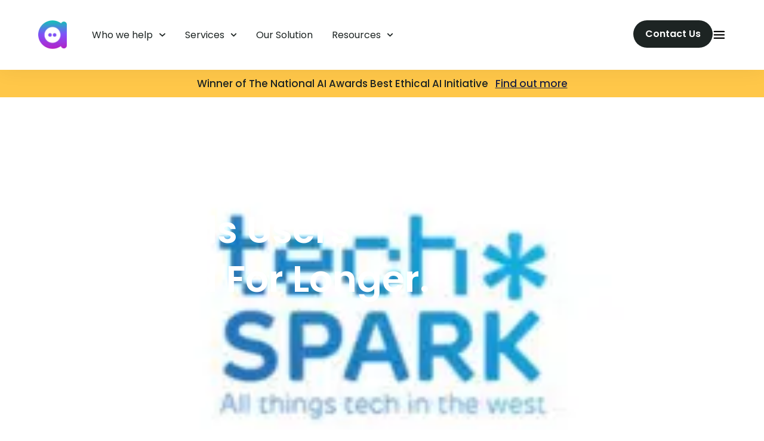

--- FILE ---
content_type: text/html; charset=UTF-8
request_url: https://anya.health/techspark-latchaid-reveals-users-breastfeed-for-longer/
body_size: 16569
content:
<!doctype html>
<html lang="en-US">
<head>
<meta charset="UTF-8">
<meta name="viewport" content="width=device-width, initial-scale=1">
<link rel="profile" href="https://gmpg.org/xfn/11">
<meta name='robots' content='index, follow, max-image-preview:large, max-snippet:-1, max-video-preview:-1' />
<!-- This site is optimized with the Yoast SEO plugin v26.7 - https://yoast.com/wordpress/plugins/seo/ -->
<title>TechSPARK: LatchAid reveals users breastfeed for longer.</title>
<meta name="description" content="LatchAid Continues to Empower Breastfeeding Mothers Globally. Featured in Techspark: see how Anya&#039;s AI is supporting Women&#039;s Health." />
<link rel="canonical" href="https://anya.health/techspark-latchaid-reveals-users-breastfeed-for-longer/" />
<meta property="og:locale" content="en_US" />
<meta property="og:type" content="article" />
<meta property="og:title" content="TechSPARK: LatchAid reveals users breastfeed for longer." />
<meta property="og:description" content="LatchAid Continues to Empower Breastfeeding Mothers Globally. Featured in Techspark: see how Anya&#039;s AI is supporting Women&#039;s Health." />
<meta property="og:url" content="https://anya.health/techspark-latchaid-reveals-users-breastfeed-for-longer/" />
<meta property="og:site_name" content="Meet Anya." />
<meta property="article:published_time" content="2022-08-11T17:09:15+00:00" />
<meta property="article:modified_time" content="2024-01-26T11:46:51+00:00" />
<meta property="og:image" content="https://anya.health/wp-content/uploads/2023/01/3-2.png" />
<meta property="og:image:width" content="315" />
<meta property="og:image:height" content="157" />
<meta property="og:image:type" content="image/png" />
<meta name="author" content="ThriveWP" />
<meta name="twitter:card" content="summary_large_image" />
<meta name="twitter:label1" content="Written by" />
<meta name="twitter:data1" content="ThriveWP" />
<meta name="twitter:label2" content="Est. reading time" />
<meta name="twitter:data2" content="3 minutes" />
<script type="application/ld+json" class="yoast-schema-graph">{"@context":"https://schema.org","@graph":[{"@type":"Article","@id":"https://anya.health/techspark-latchaid-reveals-users-breastfeed-for-longer/#article","isPartOf":{"@id":"https://anya.health/techspark-latchaid-reveals-users-breastfeed-for-longer/"},"author":{"name":"ThriveWP","@id":"https://anya.health/#/schema/person/05b85b5c1d59cebc9246e73e3f1878c4"},"headline":"TechSPARK: LatchAid reveals users breastfeed for longer.","datePublished":"2022-08-11T17:09:15+00:00","dateModified":"2024-01-26T11:46:51+00:00","mainEntityOfPage":{"@id":"https://anya.health/techspark-latchaid-reveals-users-breastfeed-for-longer/"},"wordCount":452,"publisher":{"@id":"https://anya.health/#organization"},"image":{"@id":"https://anya.health/techspark-latchaid-reveals-users-breastfeed-for-longer/#primaryimage"},"thumbnailUrl":"https://anya.health/wp-content/uploads/2023/01/3-2.png","keywords":["AI","baby","breastfeeding","inequality","maternity","NHS","sbri"],"articleSection":["Press"],"inLanguage":"en-US"},{"@type":"WebPage","@id":"https://anya.health/techspark-latchaid-reveals-users-breastfeed-for-longer/","url":"https://anya.health/techspark-latchaid-reveals-users-breastfeed-for-longer/","name":"TechSPARK: LatchAid reveals users breastfeed for longer.","isPartOf":{"@id":"https://anya.health/#website"},"primaryImageOfPage":{"@id":"https://anya.health/techspark-latchaid-reveals-users-breastfeed-for-longer/#primaryimage"},"image":{"@id":"https://anya.health/techspark-latchaid-reveals-users-breastfeed-for-longer/#primaryimage"},"thumbnailUrl":"https://anya.health/wp-content/uploads/2023/01/3-2.png","datePublished":"2022-08-11T17:09:15+00:00","dateModified":"2024-01-26T11:46:51+00:00","description":"LatchAid Continues to Empower Breastfeeding Mothers Globally. Featured in Techspark: see how Anya's AI is supporting Women's Health.","breadcrumb":{"@id":"https://anya.health/techspark-latchaid-reveals-users-breastfeed-for-longer/#breadcrumb"},"inLanguage":"en-US","potentialAction":[{"@type":"ReadAction","target":["https://anya.health/techspark-latchaid-reveals-users-breastfeed-for-longer/"]}]},{"@type":"ImageObject","inLanguage":"en-US","@id":"https://anya.health/techspark-latchaid-reveals-users-breastfeed-for-longer/#primaryimage","url":"https://anya.health/wp-content/uploads/2023/01/3-2.png","contentUrl":"https://anya.health/wp-content/uploads/2023/01/3-2.png","width":315,"height":157},{"@type":"BreadcrumbList","@id":"https://anya.health/techspark-latchaid-reveals-users-breastfeed-for-longer/#breadcrumb","itemListElement":[{"@type":"ListItem","position":1,"name":"Home &gt;","item":"https://anya.health/"},{"@type":"ListItem","position":2,"name":"TechSPARK: LatchAid reveals users breastfeed for longer."}]},{"@type":"WebSite","@id":"https://anya.health/#website","url":"https://anya.health/","name":"Anya","description":"Enhancing healthcare access through technology and innovation.","publisher":{"@id":"https://anya.health/#organization"},"potentialAction":[{"@type":"SearchAction","target":{"@type":"EntryPoint","urlTemplate":"https://anya.health/?s={search_term_string}"},"query-input":{"@type":"PropertyValueSpecification","valueRequired":true,"valueName":"search_term_string"}}],"inLanguage":"en-US"},{"@type":"Organization","@id":"https://anya.health/#organization","name":"Anya","url":"https://anya.health/","logo":{"@type":"ImageObject","inLanguage":"en-US","@id":"https://anya.health/#/schema/logo/image/","url":"https://anya.health/wp-content/uploads/2022/12/Full-colour-transparent.png","contentUrl":"https://anya.health/wp-content/uploads/2022/12/Full-colour-transparent.png","width":692,"height":189,"caption":"Anya"},"image":{"@id":"https://anya.health/#/schema/logo/image/"}},{"@type":"Person","@id":"https://anya.health/#/schema/person/05b85b5c1d59cebc9246e73e3f1878c4","name":"ThriveWP","image":{"@type":"ImageObject","inLanguage":"en-US","@id":"https://anya.health/#/schema/person/image/","url":"https://secure.gravatar.com/avatar/d39d814054fb0cdcdf8ff5f321378c9e2cccbc8f29c999650f12232e17e06898?s=96&d=mm&r=g","contentUrl":"https://secure.gravatar.com/avatar/d39d814054fb0cdcdf8ff5f321378c9e2cccbc8f29c999650f12232e17e06898?s=96&d=mm&r=g","caption":"ThriveWP"},"url":"https://anya.health/author/thrivewp/"}]}</script>
<!-- / Yoast SEO plugin. -->
<link rel='dns-prefetch' href='//js-eu1.hs-scripts.com' />
<link rel='dns-prefetch' href='//www.googletagmanager.com' />
<link rel='dns-prefetch' href='//use.fontawesome.com' />
<link rel="alternate" type="application/rss+xml" title="Meet Anya. &raquo; Feed" href="https://anya.health/feed/" />
<link rel="alternate" title="oEmbed (JSON)" type="application/json+oembed" href="https://anya.health/wp-json/oembed/1.0/embed?url=https%3A%2F%2Fanya.health%2Ftechspark-latchaid-reveals-users-breastfeed-for-longer%2F" />
<link rel="alternate" title="oEmbed (XML)" type="text/xml+oembed" href="https://anya.health/wp-json/oembed/1.0/embed?url=https%3A%2F%2Fanya.health%2Ftechspark-latchaid-reveals-users-breastfeed-for-longer%2F&#038;format=xml" />
<style id='wp-img-auto-sizes-contain-inline-css'>
img:is([sizes=auto i],[sizes^="auto," i]){contain-intrinsic-size:3000px 1500px}
/*# sourceURL=wp-img-auto-sizes-contain-inline-css */
</style>
<!-- <link rel='stylesheet' id='wp-block-library-css' href='https://anya.health/wp-includes/css/dist/block-library/style.min.css?ver=6.9' media='all' /> -->
<link rel="stylesheet" type="text/css" href="//anya.health/wp-content/cache/wpfc-minified/9hrk3vug/8h8dt.css" media="all"/>
<style id='font-awesome-svg-styles-default-inline-css'>
.svg-inline--fa {
display: inline-block;
height: 1em;
overflow: visible;
vertical-align: -.125em;
}
/*# sourceURL=font-awesome-svg-styles-default-inline-css */
</style>
<!-- <link rel='stylesheet' id='font-awesome-svg-styles-css' href='https://anya.health/wp-content/uploads/font-awesome/v6.4.2/css/svg-with-js.css' media='all' /> -->
<link rel="stylesheet" type="text/css" href="//anya.health/wp-content/cache/wpfc-minified/6z388d6h/8h81l.css" media="all"/>
<style id='font-awesome-svg-styles-inline-css'>
.wp-block-font-awesome-icon svg::before,
.wp-rich-text-font-awesome-icon svg::before {content: unset;}
/*# sourceURL=font-awesome-svg-styles-inline-css */
</style>
<style id='global-styles-inline-css'>
:root{--wp--preset--aspect-ratio--square: 1;--wp--preset--aspect-ratio--4-3: 4/3;--wp--preset--aspect-ratio--3-4: 3/4;--wp--preset--aspect-ratio--3-2: 3/2;--wp--preset--aspect-ratio--2-3: 2/3;--wp--preset--aspect-ratio--16-9: 16/9;--wp--preset--aspect-ratio--9-16: 9/16;--wp--preset--color--black: #000000;--wp--preset--color--cyan-bluish-gray: #abb8c3;--wp--preset--color--white: #ffffff;--wp--preset--color--pale-pink: #f78da7;--wp--preset--color--vivid-red: #cf2e2e;--wp--preset--color--luminous-vivid-orange: #ff6900;--wp--preset--color--luminous-vivid-amber: #fcb900;--wp--preset--color--light-green-cyan: #7bdcb5;--wp--preset--color--vivid-green-cyan: #00d084;--wp--preset--color--pale-cyan-blue: #8ed1fc;--wp--preset--color--vivid-cyan-blue: #0693e3;--wp--preset--color--vivid-purple: #9b51e0;--wp--preset--gradient--vivid-cyan-blue-to-vivid-purple: linear-gradient(135deg,rgb(6,147,227) 0%,rgb(155,81,224) 100%);--wp--preset--gradient--light-green-cyan-to-vivid-green-cyan: linear-gradient(135deg,rgb(122,220,180) 0%,rgb(0,208,130) 100%);--wp--preset--gradient--luminous-vivid-amber-to-luminous-vivid-orange: linear-gradient(135deg,rgb(252,185,0) 0%,rgb(255,105,0) 100%);--wp--preset--gradient--luminous-vivid-orange-to-vivid-red: linear-gradient(135deg,rgb(255,105,0) 0%,rgb(207,46,46) 100%);--wp--preset--gradient--very-light-gray-to-cyan-bluish-gray: linear-gradient(135deg,rgb(238,238,238) 0%,rgb(169,184,195) 100%);--wp--preset--gradient--cool-to-warm-spectrum: linear-gradient(135deg,rgb(74,234,220) 0%,rgb(151,120,209) 20%,rgb(207,42,186) 40%,rgb(238,44,130) 60%,rgb(251,105,98) 80%,rgb(254,248,76) 100%);--wp--preset--gradient--blush-light-purple: linear-gradient(135deg,rgb(255,206,236) 0%,rgb(152,150,240) 100%);--wp--preset--gradient--blush-bordeaux: linear-gradient(135deg,rgb(254,205,165) 0%,rgb(254,45,45) 50%,rgb(107,0,62) 100%);--wp--preset--gradient--luminous-dusk: linear-gradient(135deg,rgb(255,203,112) 0%,rgb(199,81,192) 50%,rgb(65,88,208) 100%);--wp--preset--gradient--pale-ocean: linear-gradient(135deg,rgb(255,245,203) 0%,rgb(182,227,212) 50%,rgb(51,167,181) 100%);--wp--preset--gradient--electric-grass: linear-gradient(135deg,rgb(202,248,128) 0%,rgb(113,206,126) 100%);--wp--preset--gradient--midnight: linear-gradient(135deg,rgb(2,3,129) 0%,rgb(40,116,252) 100%);--wp--preset--font-size--small: 13px;--wp--preset--font-size--medium: 20px;--wp--preset--font-size--large: 36px;--wp--preset--font-size--x-large: 42px;--wp--preset--spacing--20: 0.44rem;--wp--preset--spacing--30: 0.67rem;--wp--preset--spacing--40: 1rem;--wp--preset--spacing--50: 1.5rem;--wp--preset--spacing--60: 2.25rem;--wp--preset--spacing--70: 3.38rem;--wp--preset--spacing--80: 5.06rem;--wp--preset--shadow--natural: 6px 6px 9px rgba(0, 0, 0, 0.2);--wp--preset--shadow--deep: 12px 12px 50px rgba(0, 0, 0, 0.4);--wp--preset--shadow--sharp: 6px 6px 0px rgba(0, 0, 0, 0.2);--wp--preset--shadow--outlined: 6px 6px 0px -3px rgb(255, 255, 255), 6px 6px rgb(0, 0, 0);--wp--preset--shadow--crisp: 6px 6px 0px rgb(0, 0, 0);}:root { --wp--style--global--content-size: 800px;--wp--style--global--wide-size: 1200px; }:where(body) { margin: 0; }.wp-site-blocks > .alignleft { float: left; margin-right: 2em; }.wp-site-blocks > .alignright { float: right; margin-left: 2em; }.wp-site-blocks > .aligncenter { justify-content: center; margin-left: auto; margin-right: auto; }:where(.wp-site-blocks) > * { margin-block-start: 24px; margin-block-end: 0; }:where(.wp-site-blocks) > :first-child { margin-block-start: 0; }:where(.wp-site-blocks) > :last-child { margin-block-end: 0; }:root { --wp--style--block-gap: 24px; }:root :where(.is-layout-flow) > :first-child{margin-block-start: 0;}:root :where(.is-layout-flow) > :last-child{margin-block-end: 0;}:root :where(.is-layout-flow) > *{margin-block-start: 24px;margin-block-end: 0;}:root :where(.is-layout-constrained) > :first-child{margin-block-start: 0;}:root :where(.is-layout-constrained) > :last-child{margin-block-end: 0;}:root :where(.is-layout-constrained) > *{margin-block-start: 24px;margin-block-end: 0;}:root :where(.is-layout-flex){gap: 24px;}:root :where(.is-layout-grid){gap: 24px;}.is-layout-flow > .alignleft{float: left;margin-inline-start: 0;margin-inline-end: 2em;}.is-layout-flow > .alignright{float: right;margin-inline-start: 2em;margin-inline-end: 0;}.is-layout-flow > .aligncenter{margin-left: auto !important;margin-right: auto !important;}.is-layout-constrained > .alignleft{float: left;margin-inline-start: 0;margin-inline-end: 2em;}.is-layout-constrained > .alignright{float: right;margin-inline-start: 2em;margin-inline-end: 0;}.is-layout-constrained > .aligncenter{margin-left: auto !important;margin-right: auto !important;}.is-layout-constrained > :where(:not(.alignleft):not(.alignright):not(.alignfull)){max-width: var(--wp--style--global--content-size);margin-left: auto !important;margin-right: auto !important;}.is-layout-constrained > .alignwide{max-width: var(--wp--style--global--wide-size);}body .is-layout-flex{display: flex;}.is-layout-flex{flex-wrap: wrap;align-items: center;}.is-layout-flex > :is(*, div){margin: 0;}body .is-layout-grid{display: grid;}.is-layout-grid > :is(*, div){margin: 0;}body{padding-top: 0px;padding-right: 0px;padding-bottom: 0px;padding-left: 0px;}a:where(:not(.wp-element-button)){text-decoration: underline;}:root :where(.wp-element-button, .wp-block-button__link){background-color: #32373c;border-width: 0;color: #fff;font-family: inherit;font-size: inherit;font-style: inherit;font-weight: inherit;letter-spacing: inherit;line-height: inherit;padding-top: calc(0.667em + 2px);padding-right: calc(1.333em + 2px);padding-bottom: calc(0.667em + 2px);padding-left: calc(1.333em + 2px);text-decoration: none;text-transform: inherit;}.has-black-color{color: var(--wp--preset--color--black) !important;}.has-cyan-bluish-gray-color{color: var(--wp--preset--color--cyan-bluish-gray) !important;}.has-white-color{color: var(--wp--preset--color--white) !important;}.has-pale-pink-color{color: var(--wp--preset--color--pale-pink) !important;}.has-vivid-red-color{color: var(--wp--preset--color--vivid-red) !important;}.has-luminous-vivid-orange-color{color: var(--wp--preset--color--luminous-vivid-orange) !important;}.has-luminous-vivid-amber-color{color: var(--wp--preset--color--luminous-vivid-amber) !important;}.has-light-green-cyan-color{color: var(--wp--preset--color--light-green-cyan) !important;}.has-vivid-green-cyan-color{color: var(--wp--preset--color--vivid-green-cyan) !important;}.has-pale-cyan-blue-color{color: var(--wp--preset--color--pale-cyan-blue) !important;}.has-vivid-cyan-blue-color{color: var(--wp--preset--color--vivid-cyan-blue) !important;}.has-vivid-purple-color{color: var(--wp--preset--color--vivid-purple) !important;}.has-black-background-color{background-color: var(--wp--preset--color--black) !important;}.has-cyan-bluish-gray-background-color{background-color: var(--wp--preset--color--cyan-bluish-gray) !important;}.has-white-background-color{background-color: var(--wp--preset--color--white) !important;}.has-pale-pink-background-color{background-color: var(--wp--preset--color--pale-pink) !important;}.has-vivid-red-background-color{background-color: var(--wp--preset--color--vivid-red) !important;}.has-luminous-vivid-orange-background-color{background-color: var(--wp--preset--color--luminous-vivid-orange) !important;}.has-luminous-vivid-amber-background-color{background-color: var(--wp--preset--color--luminous-vivid-amber) !important;}.has-light-green-cyan-background-color{background-color: var(--wp--preset--color--light-green-cyan) !important;}.has-vivid-green-cyan-background-color{background-color: var(--wp--preset--color--vivid-green-cyan) !important;}.has-pale-cyan-blue-background-color{background-color: var(--wp--preset--color--pale-cyan-blue) !important;}.has-vivid-cyan-blue-background-color{background-color: var(--wp--preset--color--vivid-cyan-blue) !important;}.has-vivid-purple-background-color{background-color: var(--wp--preset--color--vivid-purple) !important;}.has-black-border-color{border-color: var(--wp--preset--color--black) !important;}.has-cyan-bluish-gray-border-color{border-color: var(--wp--preset--color--cyan-bluish-gray) !important;}.has-white-border-color{border-color: var(--wp--preset--color--white) !important;}.has-pale-pink-border-color{border-color: var(--wp--preset--color--pale-pink) !important;}.has-vivid-red-border-color{border-color: var(--wp--preset--color--vivid-red) !important;}.has-luminous-vivid-orange-border-color{border-color: var(--wp--preset--color--luminous-vivid-orange) !important;}.has-luminous-vivid-amber-border-color{border-color: var(--wp--preset--color--luminous-vivid-amber) !important;}.has-light-green-cyan-border-color{border-color: var(--wp--preset--color--light-green-cyan) !important;}.has-vivid-green-cyan-border-color{border-color: var(--wp--preset--color--vivid-green-cyan) !important;}.has-pale-cyan-blue-border-color{border-color: var(--wp--preset--color--pale-cyan-blue) !important;}.has-vivid-cyan-blue-border-color{border-color: var(--wp--preset--color--vivid-cyan-blue) !important;}.has-vivid-purple-border-color{border-color: var(--wp--preset--color--vivid-purple) !important;}.has-vivid-cyan-blue-to-vivid-purple-gradient-background{background: var(--wp--preset--gradient--vivid-cyan-blue-to-vivid-purple) !important;}.has-light-green-cyan-to-vivid-green-cyan-gradient-background{background: var(--wp--preset--gradient--light-green-cyan-to-vivid-green-cyan) !important;}.has-luminous-vivid-amber-to-luminous-vivid-orange-gradient-background{background: var(--wp--preset--gradient--luminous-vivid-amber-to-luminous-vivid-orange) !important;}.has-luminous-vivid-orange-to-vivid-red-gradient-background{background: var(--wp--preset--gradient--luminous-vivid-orange-to-vivid-red) !important;}.has-very-light-gray-to-cyan-bluish-gray-gradient-background{background: var(--wp--preset--gradient--very-light-gray-to-cyan-bluish-gray) !important;}.has-cool-to-warm-spectrum-gradient-background{background: var(--wp--preset--gradient--cool-to-warm-spectrum) !important;}.has-blush-light-purple-gradient-background{background: var(--wp--preset--gradient--blush-light-purple) !important;}.has-blush-bordeaux-gradient-background{background: var(--wp--preset--gradient--blush-bordeaux) !important;}.has-luminous-dusk-gradient-background{background: var(--wp--preset--gradient--luminous-dusk) !important;}.has-pale-ocean-gradient-background{background: var(--wp--preset--gradient--pale-ocean) !important;}.has-electric-grass-gradient-background{background: var(--wp--preset--gradient--electric-grass) !important;}.has-midnight-gradient-background{background: var(--wp--preset--gradient--midnight) !important;}.has-small-font-size{font-size: var(--wp--preset--font-size--small) !important;}.has-medium-font-size{font-size: var(--wp--preset--font-size--medium) !important;}.has-large-font-size{font-size: var(--wp--preset--font-size--large) !important;}.has-x-large-font-size{font-size: var(--wp--preset--font-size--x-large) !important;}
:root :where(.wp-block-pullquote){font-size: 1.5em;line-height: 1.6;}
/*# sourceURL=global-styles-inline-css */
</style>
<!-- <link rel='stylesheet' id='menu-image-css' href='https://anya.health/wp-content/plugins/menu-image/includes/css/menu-image.css?ver=3.13' media='all' /> -->
<!-- <link rel='stylesheet' id='dashicons-css' href='https://anya.health/wp-includes/css/dashicons.min.css?ver=6.9' media='all' /> -->
<!-- <link rel='stylesheet' id='hello-elementor-css' href='https://anya.health/wp-content/themes/hello-elementor/assets/css/reset.css?ver=3.4.5' media='all' /> -->
<!-- <link rel='stylesheet' id='hello-elementor-theme-style-css' href='https://anya.health/wp-content/themes/hello-elementor/assets/css/theme.css?ver=3.4.5' media='all' /> -->
<!-- <link rel='stylesheet' id='hello-elementor-header-footer-css' href='https://anya.health/wp-content/themes/hello-elementor/assets/css/header-footer.css?ver=3.4.5' media='all' /> -->
<link rel="stylesheet" type="text/css" href="//anya.health/wp-content/cache/wpfc-minified/ko04p25n/8h81l.css" media="all"/>
<link rel='stylesheet' id='font-awesome-official-css' href='https://use.fontawesome.com/releases/v6.4.2/css/all.css' media='all' integrity="sha384-blOohCVdhjmtROpu8+CfTnUWham9nkX7P7OZQMst+RUnhtoY/9qemFAkIKOYxDI3" crossorigin="anonymous" />
<!-- <link rel='stylesheet' id='elementor-frontend-css' href='https://anya.health/wp-content/uploads/elementor/css/custom-frontend.min.css?ver=1768910663' media='all' /> -->
<link rel="stylesheet" type="text/css" href="//anya.health/wp-content/cache/wpfc-minified/fq9zv1g1/8h81l.css" media="all"/>
<style id='elementor-frontend-inline-css'>
.elementor-1274 .elementor-element.elementor-element-819708e:not(.elementor-motion-effects-element-type-background), .elementor-1274 .elementor-element.elementor-element-819708e > .elementor-motion-effects-container > .elementor-motion-effects-layer{background-image:url("https://anya.health/wp-content/uploads/2023/01/3-2.png");}
/*# sourceURL=elementor-frontend-inline-css */
</style>
<!-- <link rel='stylesheet' id='widget-image-css' href='https://anya.health/wp-content/plugins/elementor/assets/css/widget-image.min.css?ver=3.34.1' media='all' /> -->
<!-- <link rel='stylesheet' id='widget-nav-menu-css' href='https://anya.health/wp-content/uploads/elementor/css/custom-pro-widget-nav-menu.min.css?ver=1768910663' media='all' /> -->
<!-- <link rel='stylesheet' id='e-sticky-css' href='https://anya.health/wp-content/plugins/elementor-pro/assets/css/modules/sticky.min.css?ver=3.34.0' media='all' /> -->
<!-- <link rel='stylesheet' id='widget-heading-css' href='https://anya.health/wp-content/plugins/elementor/assets/css/widget-heading.min.css?ver=3.34.1' media='all' /> -->
<!-- <link rel='stylesheet' id='widget-icon-list-css' href='https://anya.health/wp-content/uploads/elementor/css/custom-widget-icon-list.min.css?ver=1768910663' media='all' /> -->
<!-- <link rel='stylesheet' id='widget-post-info-css' href='https://anya.health/wp-content/plugins/elementor-pro/assets/css/widget-post-info.min.css?ver=3.34.0' media='all' /> -->
<!-- <link rel='stylesheet' id='widget-loop-common-css' href='https://anya.health/wp-content/plugins/elementor-pro/assets/css/widget-loop-common.min.css?ver=3.34.0' media='all' /> -->
<!-- <link rel='stylesheet' id='widget-loop-grid-css' href='https://anya.health/wp-content/uploads/elementor/css/custom-pro-widget-loop-grid.min.css?ver=1768910663' media='all' /> -->
<link rel="stylesheet" type="text/css" href="//anya.health/wp-content/cache/wpfc-minified/7o0s28wa/8h8xo.css" media="all"/>
<link rel='stylesheet' id='elementor-post-5-css' href='https://anya.health/wp-content/uploads/elementor/css/post-5.css?ver=1768910663' media='all' />
<link rel='stylesheet' id='elementor-post-13-css' href='https://anya.health/wp-content/uploads/elementor/css/post-13.css?ver=1768910664' media='all' />
<link rel='stylesheet' id='elementor-post-46-css' href='https://anya.health/wp-content/uploads/elementor/css/post-46.css?ver=1768910664' media='all' />
<link rel='stylesheet' id='elementor-post-1274-css' href='https://anya.health/wp-content/uploads/elementor/css/post-1274.css?ver=1768910664' media='all' />
<!-- <link rel='stylesheet' id='tablepress-default-css' href='https://anya.health/wp-content/tablepress-combined.min.css?ver=18' media='all' /> -->
<link rel="stylesheet" type="text/css" href="//anya.health/wp-content/cache/wpfc-minified/7lo5uuw5/8h81l.css" media="all"/>
<link rel='stylesheet' id='font-awesome-official-v4shim-css' href='https://use.fontawesome.com/releases/v6.4.2/css/v4-shims.css' media='all' integrity="sha384-IqMDcR2qh8kGcGdRrxwop5R2GiUY5h8aDR/LhYxPYiXh3sAAGGDkFvFqWgFvTsTd" crossorigin="anonymous" />
<!-- <link rel='stylesheet' id='elementor-gf-local-poppins-css' href='https://anya.health/wp-content/uploads/elementor/google-fonts/css/poppins.css?ver=1742483480' media='all' /> -->
<link rel="stylesheet" type="text/css" href="//anya.health/wp-content/cache/wpfc-minified/88gm15ic/8h81l.css" media="all"/>
<script src='//anya.health/wp-content/cache/wpfc-minified/mka3l1o7/8h81l.js' type="text/javascript"></script>
<!-- <script src="https://anya.health/wp-includes/js/jquery/jquery.min.js?ver=3.7.1" id="jquery-core-js"></script> -->
<!-- <script src="https://anya.health/wp-includes/js/jquery/jquery-migrate.min.js?ver=3.4.1" id="jquery-migrate-js"></script> -->
<!-- Google tag (gtag.js) snippet added by Site Kit -->
<!-- Google Analytics snippet added by Site Kit -->
<script src="https://www.googletagmanager.com/gtag/js?id=GT-K58TS6X" id="google_gtagjs-js" async></script>
<script id="google_gtagjs-js-after">
window.dataLayer = window.dataLayer || [];function gtag(){dataLayer.push(arguments);}
gtag("set","linker",{"domains":["anya.health"]});
gtag("js", new Date());
gtag("set", "developer_id.dZTNiMT", true);
gtag("config", "GT-K58TS6X");
//# sourceURL=google_gtagjs-js-after
</script>
<link rel="https://api.w.org/" href="https://anya.health/wp-json/" /><link rel="alternate" title="JSON" type="application/json" href="https://anya.health/wp-json/wp/v2/posts/5217" /><link rel="EditURI" type="application/rsd+xml" title="RSD" href="https://anya.health/xmlrpc.php?rsd" />
<meta name="generator" content="WordPress 6.9" />
<link rel='shortlink' href='https://anya.health/?p=5217' />
<meta name="generator" content="Site Kit by Google 1.170.0" /><!-- Google Tag Manager -->
<script>(function(w,d,s,l,i){w[l]=w[l]||[];w[l].push({'gtm.start':
new Date().getTime(),event:'gtm.js'});var f=d.getElementsByTagName(s)[0],
j=d.createElement(s),dl=l!='dataLayer'?'&l='+l:'';j.async=true;j.src=
'https://www.googletagmanager.com/gtm.js?id='+i+dl;f.parentNode.insertBefore(j,f);
})(window,document,'script','dataLayer','GTM-WH3BDSX');</script>
<!-- End Google Tag Manager -->
<!-- Google Tag Manager (noscript) -->
<noscript><iframe src="https://www.googletagmanager.com/ns.html?id=GTM-WH3BDSX"
height="0" width="0" style="display:none;visibility:hidden"></iframe></noscript>
<!-- End Google Tag Manager (noscript) -->
<!-- Start of HubSpot Embed Code -->
<script type="text/javascript" id="hs-script-loader" async defer src="//js-eu1.hs-scripts.com/25646068.js"></script>
<!-- End of HubSpot Embed Code -->			<!-- DO NOT COPY THIS SNIPPET! Start of Page Analytics Tracking for HubSpot WordPress plugin v11.3.37-->
<script class="hsq-set-content-id" data-content-id="blog-post">
var _hsq = _hsq || [];
_hsq.push(["setContentType", "blog-post"]);
</script>
<!-- DO NOT COPY THIS SNIPPET! End of Page Analytics Tracking for HubSpot WordPress plugin -->
<script>
(function(h,o,t,j,a,r){
h.hj=h.hj||function(){(h.hj.q=h.hj.q||[]).push(arguments)};
h._hjSettings={hjid:3591855,hjsv:5};
a=o.getElementsByTagName('head')[0];
r=o.createElement('script');r.async=1;
r.src=t+h._hjSettings.hjid+j+h._hjSettings.hjsv;
a.appendChild(r);
})(window,document,'//static.hotjar.com/c/hotjar-','.js?sv=');
</script>
<meta name="description" content="LatchAid Continues to Empower Breastfeeding Mothers Globally">
<!-- Google AdSense meta tags added by Site Kit -->
<meta name="google-adsense-platform-account" content="ca-host-pub-2644536267352236">
<meta name="google-adsense-platform-domain" content="sitekit.withgoogle.com">
<!-- End Google AdSense meta tags added by Site Kit -->
<style>
.e-con.e-parent:nth-of-type(n+4):not(.e-lazyloaded):not(.e-no-lazyload),
.e-con.e-parent:nth-of-type(n+4):not(.e-lazyloaded):not(.e-no-lazyload) * {
background-image: none !important;
}
@media screen and (max-height: 1024px) {
.e-con.e-parent:nth-of-type(n+3):not(.e-lazyloaded):not(.e-no-lazyload),
.e-con.e-parent:nth-of-type(n+3):not(.e-lazyloaded):not(.e-no-lazyload) * {
background-image: none !important;
}
}
@media screen and (max-height: 640px) {
.e-con.e-parent:nth-of-type(n+2):not(.e-lazyloaded):not(.e-no-lazyload),
.e-con.e-parent:nth-of-type(n+2):not(.e-lazyloaded):not(.e-no-lazyload) * {
background-image: none !important;
}
}
</style>
<script>
(function(h,o,t,j,a,r){
h.hj=h.hj||function(){(h.hj.q=h.hj.q||[]).push(arguments)};
h._hjSettings={hjid:3591855,hjsv:6};
a=o.getElementsByTagName('head')[0];
r=o.createElement('script');r.async=1;
r.src=t+h._hjSettings.hjid+j+h._hjSettings.hjsv;
a.appendChild(r);
})(window,document,'https://static.hotjar.com/c/hotjar-','.js?sv=');
</script><link rel="icon" href="https://anya.health/wp-content/uploads/2022/12/logoAnyaMain.png" sizes="32x32" />
<link rel="icon" href="https://anya.health/wp-content/uploads/2022/12/logoAnyaMain.png" sizes="192x192" />
<link rel="apple-touch-icon" href="https://anya.health/wp-content/uploads/2022/12/logoAnyaMain.png" />
<meta name="msapplication-TileImage" content="https://anya.health/wp-content/uploads/2022/12/logoAnyaMain.png" />
<style id="wp-custom-css">
.gradient-text {
background-image: linear-gradient(to right,#06CFAD, #7E51FB, #B323C6);
-webkit-background-clip: text;
-webkit-text-fill-color: #00000000;
}
.gradient-text-border .elementor-button{
position: relative;
overflow: hidden;
z-index: 1;
margin-bottom: -15px
}
.gradient-text-border .elementor-button:before{
content: '';
position: absolute;
left: -1px;
top: -1px;
width: calc(100% + 2px);
height: calc(100% + 2px);
background: linear-gradient(90deg, #06CFAD, #7E51FB, #B323C6);
border-radius: inherit;
z-index: -1;
}
.gradient-text-border .elementor-button:after{
content: '';
position: absolute;
width: calc(100% - 4px);
height: calc(100% - 4px);
left: 2px;
top: 2px;
background-color: #ffffff;
border-radius: inherit;
z-index: -1;
}
.gradient-bg {
background-image: linear-gradient(to right,#DB95B7, #AC63BD, #5D91F9);
}
.gradient-button .elementor-button {
background-image: linear-gradient(to right,#DB95B7, #AC63BD, #5D91F9);
}
.gradient-border .e-con-inner{
border: 2px solid;
border-image: linear-gradient(to right,#06CFAD, #7E51FB, #B323C6);
}
.carousel-fade-grey {
position: relative;
overflow: hidden;
}
.carousel-fade-grey::before,
.carousel-fade-grey::after {
content: '';
position: absolute;
top: 0;
bottom: 0;
width:100px; /* Change this*/
pointer-events: none;
z-index: 1;
}
.carousel-fade-grey::before {
left: 0;
Z-index: 2 !important;
background: linear-gradient(to right, #F7F7F7, transparent) !important;
}
.carousel-fade-grey::after {
right: 0;
background: linear-gradient(to left, #F7F7F7, transparent) !important;
}
/* Adjust fade width for mobile devices */
@media (max-width: 768px) {
.carousel-fade-grey::before,
.carousel-fade-grey::after {
width: 0px; /* Reduced width for mobile */
}
}
.carousel-fade-white {
position: relative;
overflow: hidden;
}
.carousel-fade-white::before,
.carousel-fade-white::after {
content: '';
position: absolute;
top: 0;
bottom: 0;
width:100px; /* Change this*/
pointer-events: none;
z-index: 1;
}
.carousel-fade-white::before {
left: 0;
Z-index: 2 !important;
background: linear-gradient(to right, #ffffff, transparent) !important;
}
.carousel-fade-white::after {
right: 0;
background: linear-gradient(to left, #ffffff, transparent) !important;
}
.carousel-fade-white-right {
position: relative;
overflow: hidden;
}
.carousel-fade-white-right::after {
content: '';
position: absolute;
top: 0;
bottom: 0;
width:100px; /* Change this*/
pointer-events: none;
z-index: 1;
}
.carousel-fade-white-right::after {
right: 0;
background: linear-gradient(to left, #ffffff, transparent) !important;
}
/* Adjust fade width for mobile devices */
@media (max-width: 768px) {
.carousel-fade-white::before,
.carousel-fade-white::after {
width: 0px; /* Reduced width for mobile */
}
}
.wp-block-image img {
border-radius: 36px;
}
/* Make images full width and center */
.wp-block-image {
width: 100% !important; /* Full width */
display: flex;
flex-direction: column; /* Stack items vertically */
align-items: center; /* Center align */
padding-top: 100px;
padding-bottom: 100px;
}
.wp-block-image img {
width: 100% !important; /* Ensure the image is full width */
height: auto; /* Maintain aspect ratio */
display: block; /* Prevents any extra space below images */
margin: 0 auto; /* Center the image */
}
.wp-block-image figcaption {
text-align: center; /* Center the caption text */
margin-top: 0.5em; /* Space above the caption */
width: 100%; /* Ensure caption takes full width */
}
/* Ensure Poppins font is loaded */
body {
font-family: 'Poppins', sans-serif;
}
/* Style the pagination numbers */
.elementor-pagination .page-numbers {
display: inline-block;
background-color: transparent; /* No background for non-active */
color: #000000; /* Default text color */
padding: 25px; /* Add padding around the text */
border-radius: 50%; /* Makes it a perfect circle */
margin: 0 5px; /* Optional: space between numbers */
text-align: center; /* Center the number inside the circle */
font-size: 32px; /* Font size */
font-weight: 600; /* Font weight */
width: 80px; /* Adjust width to maintain circular shape (padding + text space) */
height: 80px; /* Adjust height to match width */
line-height: 30px; /* Adjust line-height to vertically center the text */
vertical-align: middle; /* Ensures that the element stays centered */
transition: background-color 0.3s ease, color 0.3s ease; /* Smooth fade effect */
}
/* Hover effect */
.elementor-pagination .page-numbers:hover {
background-color: #1D2423; /* Hover background matches active */
color: white !important; /* Ensure text color is white on hover */
cursor: pointer;
}
/* Active page */
.elementor-pagination .page-numbers.current {
background-color: #1D2423; /* Active background color */
color: white !important; /* Text color for active state */
}
.hoverbox{
transition: transform .9s cubic-bezier(0.19, 1, 0.22, 1);
}
.hoverbox .elementor-icon{
transition: color .9s cubic-bezier(0.19, 1, 0.22, 1);
}
.hoverbox .elementor-icon-box-title{
transition: color .9s cubic-bezier(0.19, 1, 0.22, 1);
}
.hoverbox .elementor-icon-box-description{
transition: color .9s cubic-bezier(0.19, 1, 0.22, 1);
}
.hoverbox:hover {
transform: scale(1.1);
}
.hoverbox:hover .elementor-icon{
color: #4f4f4f;
}
.hoverbox:hover .elementor-icon-box-title{
color: #4f4f4f;
}
.hoverbox:hover .elementor-icon-box-description{
color: #4f4f4f;
}
.hoverbox{
transition: transform .9s cubic-bezier(0.19, 1, 0.22, 1);
}
.hoverbox .elementor-icon, .hoverbox .elementor-icon-box-title, .hoverbox .elementor-icon-box-description{
transition: color .9s cubic-bezier(0.19, 1, 0.22, 1);
}
.hoverbox:hover {
transform: scale(1.1);
}
.hoverbox:hover .elementor-icon, .hoverbox:hover .elementor-icon-box-title, .hoverbox:hover .elementor-icon-box-description{
color: #4f4f4f;
}
/* Targeting the boxes */
.hover-shrink {
transition: transform 0.3s ease-in-out; /* Smooth transition for shrinking */
}
/* Shrinking effect on hover */
.hover-shrink:hover {
transform: scale(0.95); /* Shrinks to 95% of original size */
}		</style>
</head>
<body data-rsssl=1 class="wp-singular post-template-default single single-post postid-5217 single-format-standard wp-custom-logo wp-embed-responsive wp-theme-hello-elementor hello-elementor-default elementor-default elementor-kit-5 elementor-page-1274">
<a class="skip-link screen-reader-text" href="#content">Skip to content</a>
<header data-elementor-type="header" data-elementor-id="13" class="elementor elementor-13 elementor-location-header" data-elementor-post-type="elementor_library">
<header class="elementor-element elementor-element-60e19cc4 elementor-hidden-tablet elementor-hidden-mobile e-flex e-con-boxed e-con e-parent" data-id="60e19cc4" data-element_type="container" data-settings="{&quot;background_background&quot;:&quot;classic&quot;,&quot;sticky&quot;:&quot;top&quot;,&quot;sticky_on&quot;:[&quot;desktop&quot;,&quot;laptop&quot;,&quot;tablet&quot;,&quot;mobile&quot;],&quot;sticky_offset&quot;:0,&quot;sticky_effects_offset&quot;:0,&quot;sticky_anchor_link_offset&quot;:0}">
<div class="e-con-inner">
<div class="elementor-element elementor-element-6d67eaf4 e-con-full e-flex e-con e-child" data-id="6d67eaf4" data-element_type="container">
<div class="elementor-element elementor-element-303792a1 elementor-widget__width-initial elementor-widget-laptop__width-initial elementor-widget elementor-widget-image" data-id="303792a1" data-element_type="widget" data-widget_type="image.default">
<div class="elementor-widget-container">
<a href="https://anya.health">
<picture class="attachment-full size-full wp-image-11819">
<source type="image/webp" srcset="https://anya.health/wp-content/uploads/2022/12/logoAnyaMain.png.webp"/>
<img width="97" height="98" src="https://anya.health/wp-content/uploads/2022/12/logoAnyaMain.png" alt=""/>
</picture>
</a>
</div>
</div>
<div class="elementor-element elementor-element-3d85168d elementor-widget__width-initial elementor-nav-menu--dropdown-none elementor-widget-laptop__width-initial elementor-widget elementor-widget-nav-menu" data-id="3d85168d" data-element_type="widget" data-settings="{&quot;submenu_icon&quot;:{&quot;value&quot;:&quot;&lt;svg aria-hidden=\&quot;true\&quot; class=\&quot;fa-svg-chevron-down e-font-icon-svg e-fas-chevron-down\&quot; viewBox=\&quot;0 0 448 512\&quot; xmlns=\&quot;http:\/\/www.w3.org\/2000\/svg\&quot;&gt;&lt;path d=\&quot;M207.029 381.476L12.686 187.132c-9.373-9.373-9.373-24.569 0-33.941l22.667-22.667c9.357-9.357 24.522-9.375 33.901-.04L224 284.505l154.745-154.021c9.379-9.335 24.544-9.317 33.901.04l22.667 22.667c9.373 9.373 9.373 24.569 0 33.941L240.971 381.476c-9.373 9.372-24.569 9.372-33.942 0z\&quot;&gt;&lt;\/path&gt;&lt;\/svg&gt;&quot;,&quot;library&quot;:&quot;fa-solid&quot;},&quot;layout&quot;:&quot;horizontal&quot;}" data-widget_type="nav-menu.default">
<div class="elementor-widget-container">
<nav aria-label="Menu" class="elementor-nav-menu--main elementor-nav-menu__container elementor-nav-menu--layout-horizontal e--pointer-none">
<ul id="menu-1-3d85168d" class="elementor-nav-menu"><li class="menu-item menu-item-type-custom menu-item-object-custom menu-item-has-children menu-item-13476"><a href="#" class="elementor-item elementor-item-anchor">Who we help</a>
<ul class="sub-menu elementor-nav-menu--dropdown">
<li class="menu-item menu-item-type-post_type menu-item-object-page menu-item-13328"><a href="https://anya.health/employee-benefits/" class="elementor-sub-item">Employers</a></li>
<li class="menu-item menu-item-type-post_type menu-item-object-page menu-item-13329"><a href="https://anya.health/healthcare/" class="elementor-sub-item">Healthcare providers</a></li>
<li class="menu-item menu-item-type-post_type menu-item-object-page menu-item-has-children menu-item-13330"><a href="https://anya.health/local-authority/" class="elementor-sub-item">Local Authorities</a>
<ul class="sub-menu elementor-nav-menu--dropdown">
<li class="menu-item menu-item-type-post_type menu-item-object-page menu-item-16408"><a href="https://anya.health/local-authority/start-for-life/" class="elementor-sub-item">Family Hubs and Best Start In Life</a></li>
</ul>
</li>
<li class="menu-item menu-item-type-post_type menu-item-object-page menu-item-13331"><a href="https://anya.health/individuals/" class="elementor-sub-item">Individuals</a></li>
</ul>
</li>
<li class="menu-item menu-item-type-custom menu-item-object-custom menu-item-has-children menu-item-13477"><a href="#" class="elementor-item elementor-item-anchor">Services</a>
<ul class="sub-menu elementor-nav-menu--dropdown">
<li class="menu-item menu-item-type-post_type menu-item-object-page menu-item-13334"><a href="https://anya.health/menopause-support/" class="elementor-sub-item">Menopause</a></li>
<li class="menu-item menu-item-type-post_type menu-item-object-page menu-item-13336"><a href="https://anya.health/pregnancy-support/" class="elementor-sub-item">Pregnancy</a></li>
<li class="menu-item menu-item-type-post_type menu-item-object-page menu-item-13335"><a href="https://anya.health/parenting-support/" class="elementor-sub-item">Parenthood</a></li>
<li class="menu-item menu-item-type-post_type menu-item-object-page menu-item-13333"><a href="https://anya.health/breastfeeding/" class="elementor-sub-item">Infant Feeding</a></li>
<li class="menu-item menu-item-type-post_type menu-item-object-page menu-item-13332"><a href="https://anya.health/fertility/" class="elementor-sub-item">Fertility</a></li>
<li class="menu-item menu-item-type-post_type menu-item-object-page menu-item-15005"><a href="https://anya.health/menstrual-health/" class="elementor-sub-item">Menstrual Health</a></li>
</ul>
</li>
<li class="menu-item menu-item-type-post_type menu-item-object-page menu-item-15307"><a href="https://anya.health/solution/" class="elementor-item">Our Solution</a></li>
<li class="menu-item menu-item-type-custom menu-item-object-custom menu-item-has-children menu-item-14006"><a href="#" class="elementor-item elementor-item-anchor">Resources</a>
<ul class="sub-menu elementor-nav-menu--dropdown">
<li class="menu-item menu-item-type-post_type menu-item-object-page menu-item-14007"><a href="https://anya.health/events/" class="elementor-sub-item">Events</a></li>
<li class="menu-item menu-item-type-post_type menu-item-object-page menu-item-13341"><a href="https://anya.health/resources/" class="elementor-sub-item">Resources</a></li>
<li class="menu-item menu-item-type-post_type menu-item-object-page menu-item-20067"><a href="https://anya.health/frequently-asked-questions/" class="elementor-sub-item">FAQs</a></li>
<li class="menu-item menu-item-type-post_type menu-item-object-page current_page_parent menu-item-14008"><a href="https://anya.health/news/" class="elementor-sub-item">News &#038; Blog</a></li>
</ul>
</li>
</ul>			</nav>
<nav class="elementor-nav-menu--dropdown elementor-nav-menu__container" aria-hidden="true">
<ul id="menu-2-3d85168d" class="elementor-nav-menu"><li class="menu-item menu-item-type-custom menu-item-object-custom menu-item-has-children menu-item-13476"><a href="#" class="elementor-item elementor-item-anchor" tabindex="-1">Who we help</a>
<ul class="sub-menu elementor-nav-menu--dropdown">
<li class="menu-item menu-item-type-post_type menu-item-object-page menu-item-13328"><a href="https://anya.health/employee-benefits/" class="elementor-sub-item" tabindex="-1">Employers</a></li>
<li class="menu-item menu-item-type-post_type menu-item-object-page menu-item-13329"><a href="https://anya.health/healthcare/" class="elementor-sub-item" tabindex="-1">Healthcare providers</a></li>
<li class="menu-item menu-item-type-post_type menu-item-object-page menu-item-has-children menu-item-13330"><a href="https://anya.health/local-authority/" class="elementor-sub-item" tabindex="-1">Local Authorities</a>
<ul class="sub-menu elementor-nav-menu--dropdown">
<li class="menu-item menu-item-type-post_type menu-item-object-page menu-item-16408"><a href="https://anya.health/local-authority/start-for-life/" class="elementor-sub-item" tabindex="-1">Family Hubs and Best Start In Life</a></li>
</ul>
</li>
<li class="menu-item menu-item-type-post_type menu-item-object-page menu-item-13331"><a href="https://anya.health/individuals/" class="elementor-sub-item" tabindex="-1">Individuals</a></li>
</ul>
</li>
<li class="menu-item menu-item-type-custom menu-item-object-custom menu-item-has-children menu-item-13477"><a href="#" class="elementor-item elementor-item-anchor" tabindex="-1">Services</a>
<ul class="sub-menu elementor-nav-menu--dropdown">
<li class="menu-item menu-item-type-post_type menu-item-object-page menu-item-13334"><a href="https://anya.health/menopause-support/" class="elementor-sub-item" tabindex="-1">Menopause</a></li>
<li class="menu-item menu-item-type-post_type menu-item-object-page menu-item-13336"><a href="https://anya.health/pregnancy-support/" class="elementor-sub-item" tabindex="-1">Pregnancy</a></li>
<li class="menu-item menu-item-type-post_type menu-item-object-page menu-item-13335"><a href="https://anya.health/parenting-support/" class="elementor-sub-item" tabindex="-1">Parenthood</a></li>
<li class="menu-item menu-item-type-post_type menu-item-object-page menu-item-13333"><a href="https://anya.health/breastfeeding/" class="elementor-sub-item" tabindex="-1">Infant Feeding</a></li>
<li class="menu-item menu-item-type-post_type menu-item-object-page menu-item-13332"><a href="https://anya.health/fertility/" class="elementor-sub-item" tabindex="-1">Fertility</a></li>
<li class="menu-item menu-item-type-post_type menu-item-object-page menu-item-15005"><a href="https://anya.health/menstrual-health/" class="elementor-sub-item" tabindex="-1">Menstrual Health</a></li>
</ul>
</li>
<li class="menu-item menu-item-type-post_type menu-item-object-page menu-item-15307"><a href="https://anya.health/solution/" class="elementor-item" tabindex="-1">Our Solution</a></li>
<li class="menu-item menu-item-type-custom menu-item-object-custom menu-item-has-children menu-item-14006"><a href="#" class="elementor-item elementor-item-anchor" tabindex="-1">Resources</a>
<ul class="sub-menu elementor-nav-menu--dropdown">
<li class="menu-item menu-item-type-post_type menu-item-object-page menu-item-14007"><a href="https://anya.health/events/" class="elementor-sub-item" tabindex="-1">Events</a></li>
<li class="menu-item menu-item-type-post_type menu-item-object-page menu-item-13341"><a href="https://anya.health/resources/" class="elementor-sub-item" tabindex="-1">Resources</a></li>
<li class="menu-item menu-item-type-post_type menu-item-object-page menu-item-20067"><a href="https://anya.health/frequently-asked-questions/" class="elementor-sub-item" tabindex="-1">FAQs</a></li>
<li class="menu-item menu-item-type-post_type menu-item-object-page current_page_parent menu-item-14008"><a href="https://anya.health/news/" class="elementor-sub-item" tabindex="-1">News &#038; Blog</a></li>
</ul>
</li>
</ul>			</nav>
</div>
</div>
<div class="elementor-element elementor-element-368b8ff6 elementor-widget__width-initial elementor-align-right elementor-widget-laptop__width-initial elementor-widget elementor-widget-button" data-id="368b8ff6" data-element_type="widget" data-widget_type="button.default">
<div class="elementor-widget-container">
<div class="elementor-button-wrapper">
<a class="elementor-button elementor-button-link elementor-size-xs" href="https://share-eu1.hsforms.com/1CJY__9oaTIek7Z8HIld97gf9oms">
<span class="elementor-button-content-wrapper">
<span class="elementor-button-text">Contact Us</span>
</span>
</a>
</div>
</div>
</div>
<div class="elementor-element elementor-element-b492bf3 elementor-nav-menu--dropdown-none elementor-widget-laptop__width-initial elementor-widget__width-initial elementor-widget elementor-widget-nav-menu" data-id="b492bf3" data-element_type="widget" data-settings="{&quot;submenu_icon&quot;:{&quot;value&quot;:&quot;&lt;i aria-hidden=\&quot;true\&quot; class=\&quot;\&quot;&gt;&lt;\/i&gt;&quot;,&quot;library&quot;:&quot;&quot;},&quot;layout&quot;:&quot;horizontal&quot;}" data-widget_type="nav-menu.default">
<div class="elementor-widget-container">
<nav aria-label="Menu" class="elementor-nav-menu--main elementor-nav-menu__container elementor-nav-menu--layout-horizontal e--pointer-none">
<ul id="menu-1-b492bf3" class="elementor-nav-menu"><li class="menu-item menu-item-type-custom menu-item-object-custom menu-item-has-children menu-item-13988"><a href="#" class="menu-image-title-hide menu-image-not-hovered elementor-item elementor-item-anchor"><span class="menu-image-title-hide menu-image-title">Menu Item</span><img width="24" height="25" src="https://anya.health/wp-content/uploads/2022/12/menu-1.svg" class="menu-image menu-image-title-hide" alt="" decoding="async" /></a>
<ul class="sub-menu elementor-nav-menu--dropdown">
<li class="menu-item menu-item-type-post_type menu-item-object-page menu-item-14009"><a href="https://anya.health/about-us/" class="elementor-sub-item">About Anya</a></li>
<li class="menu-item menu-item-type-custom menu-item-object-custom menu-item-14013"><a href="https://anya.health/about-us/#our-team" class="elementor-sub-item elementor-item-anchor">Our Experts</a></li>
<li class="menu-item menu-item-type-post_type menu-item-object-page menu-item-14010"><a href="https://anya.health/chens-story/" class="elementor-sub-item">Chen&#8217;s Story</a></li>
<li class="menu-item menu-item-type-post_type menu-item-object-page menu-item-14011"><a href="https://anya.health/frequently-asked-questions/" class="elementor-sub-item">FAQ&#8217;s</a></li>
<li class="menu-item menu-item-type-post_type menu-item-object-page menu-item-14012"><a href="https://anya.health/careers/" class="elementor-sub-item">Careers</a></li>
</ul>
</li>
</ul>			</nav>
<nav class="elementor-nav-menu--dropdown elementor-nav-menu__container" aria-hidden="true">
<ul id="menu-2-b492bf3" class="elementor-nav-menu"><li class="menu-item menu-item-type-custom menu-item-object-custom menu-item-has-children menu-item-13988"><a href="#" class="menu-image-title-hide menu-image-not-hovered elementor-item elementor-item-anchor" tabindex="-1"><span class="menu-image-title-hide menu-image-title">Menu Item</span><img width="24" height="25" src="https://anya.health/wp-content/uploads/2022/12/menu-1.svg" class="menu-image menu-image-title-hide" alt="" decoding="async" /></a>
<ul class="sub-menu elementor-nav-menu--dropdown">
<li class="menu-item menu-item-type-post_type menu-item-object-page menu-item-14009"><a href="https://anya.health/about-us/" class="elementor-sub-item" tabindex="-1">About Anya</a></li>
<li class="menu-item menu-item-type-custom menu-item-object-custom menu-item-14013"><a href="https://anya.health/about-us/#our-team" class="elementor-sub-item elementor-item-anchor" tabindex="-1">Our Experts</a></li>
<li class="menu-item menu-item-type-post_type menu-item-object-page menu-item-14010"><a href="https://anya.health/chens-story/" class="elementor-sub-item" tabindex="-1">Chen&#8217;s Story</a></li>
<li class="menu-item menu-item-type-post_type menu-item-object-page menu-item-14011"><a href="https://anya.health/frequently-asked-questions/" class="elementor-sub-item" tabindex="-1">FAQ&#8217;s</a></li>
<li class="menu-item menu-item-type-post_type menu-item-object-page menu-item-14012"><a href="https://anya.health/careers/" class="elementor-sub-item" tabindex="-1">Careers</a></li>
</ul>
</li>
</ul>			</nav>
</div>
</div>
</div>
</div>
</header>
<header class="elementor-element elementor-element-fc38cdb elementor-hidden-desktop elementor-hidden-laptop e-flex e-con-boxed e-con e-parent" data-id="fc38cdb" data-element_type="container" data-settings="{&quot;background_background&quot;:&quot;classic&quot;,&quot;sticky&quot;:&quot;top&quot;,&quot;sticky_on&quot;:[&quot;desktop&quot;,&quot;laptop&quot;,&quot;tablet&quot;,&quot;mobile&quot;],&quot;sticky_offset&quot;:0,&quot;sticky_effects_offset&quot;:0,&quot;sticky_anchor_link_offset&quot;:0}">
<div class="e-con-inner">
<div class="elementor-element elementor-element-cf703f9 e-con-full e-flex e-con e-child" data-id="cf703f9" data-element_type="container">
<div class="elementor-element elementor-element-b30260e elementor-widget__width-initial elementor-widget-laptop__width-initial elementor-widget elementor-widget-image" data-id="b30260e" data-element_type="widget" data-widget_type="image.default">
<div class="elementor-widget-container">
<a href="https://anya.health">
<picture class="attachment-full size-full wp-image-11819">
<source type="image/webp" srcset="https://anya.health/wp-content/uploads/2022/12/logoAnyaMain.png.webp"/>
<img width="97" height="98" src="https://anya.health/wp-content/uploads/2022/12/logoAnyaMain.png" alt=""/>
</picture>
</a>
</div>
</div>
<div class="elementor-element elementor-element-9a5d211 elementor-widget__width-initial elementor-align-right elementor-widget-laptop__width-initial elementor-widget elementor-widget-button" data-id="9a5d211" data-element_type="widget" data-widget_type="button.default">
<div class="elementor-widget-container">
<div class="elementor-button-wrapper">
<a class="elementor-button elementor-button-link elementor-size-xs" href="https://share-eu1.hsforms.com/1CJY__9oaTIek7Z8HIld97gf9oms">
<span class="elementor-button-content-wrapper">
<span class="elementor-button-text">Contact Us</span>
</span>
</a>
</div>
</div>
</div>
<div class="elementor-element elementor-element-b72b4a7 elementor-nav-menu--stretch elementor-widget__width-initial elementor-widget-tablet__width-auto elementor-widget-laptop__width-initial elementor-hidden-desktop elementor-hidden-laptop elementor-nav-menu__text-align-aside elementor-nav-menu--toggle elementor-nav-menu--burger elementor-widget elementor-widget-nav-menu" data-id="b72b4a7" data-element_type="widget" data-settings="{&quot;layout&quot;:&quot;dropdown&quot;,&quot;full_width&quot;:&quot;stretch&quot;,&quot;submenu_icon&quot;:{&quot;value&quot;:&quot;&lt;svg aria-hidden=\&quot;true\&quot; class=\&quot;e-font-icon-svg e-fas-caret-down\&quot; viewBox=\&quot;0 0 320 512\&quot; xmlns=\&quot;http:\/\/www.w3.org\/2000\/svg\&quot;&gt;&lt;path d=\&quot;M31.3 192h257.3c17.8 0 26.7 21.5 14.1 34.1L174.1 354.8c-7.8 7.8-20.5 7.8-28.3 0L17.2 226.1C4.6 213.5 13.5 192 31.3 192z\&quot;&gt;&lt;\/path&gt;&lt;\/svg&gt;&quot;,&quot;library&quot;:&quot;fa-solid&quot;},&quot;toggle&quot;:&quot;burger&quot;}" data-widget_type="nav-menu.default">
<div class="elementor-widget-container">
<div class="elementor-menu-toggle" role="button" tabindex="0" aria-label="Menu Toggle" aria-expanded="false">
<span class="elementor-menu-toggle__icon--open"><svg xmlns="http://www.w3.org/2000/svg" width="24" height="25" viewBox="0 0 24 25" fill="none"><path d="M3 12.5H21" stroke="black" stroke-width="2.5" stroke-linecap="round" stroke-linejoin="round"></path><path d="M3 6.5H21" stroke="black" stroke-width="2.5" stroke-linecap="round" stroke-linejoin="round"></path><path d="M3 18.5H21" stroke="black" stroke-width="2.5" stroke-linecap="round" stroke-linejoin="round"></path></svg></span><svg aria-hidden="true" role="presentation" class="elementor-menu-toggle__icon--close e-font-icon-svg e-eicon-close" viewBox="0 0 1000 1000" xmlns="http://www.w3.org/2000/svg"><path d="M742 167L500 408 258 167C246 154 233 150 217 150 196 150 179 158 167 167 154 179 150 196 150 212 150 229 154 242 171 254L408 500 167 742C138 771 138 800 167 829 196 858 225 858 254 829L496 587 738 829C750 842 767 846 783 846 800 846 817 842 829 829 842 817 846 804 846 783 846 767 842 750 829 737L588 500 833 258C863 229 863 200 833 171 804 137 775 137 742 167Z"></path></svg>		</div>
<nav class="elementor-nav-menu--dropdown elementor-nav-menu__container" aria-hidden="true">
<ul id="menu-2-b72b4a7" class="elementor-nav-menu"><li class="menu-item menu-item-type-custom menu-item-object-custom menu-item-has-children menu-item-14014"><a href="#" class="elementor-item elementor-item-anchor" tabindex="-1">Who we help</a>
<ul class="sub-menu elementor-nav-menu--dropdown">
<li class="menu-item menu-item-type-post_type menu-item-object-page menu-item-14017"><a href="https://anya.health/employee-benefits/" class="elementor-sub-item" tabindex="-1">Employers</a></li>
<li class="menu-item menu-item-type-post_type menu-item-object-page menu-item-14015"><a href="https://anya.health/healthcare/" class="elementor-sub-item" tabindex="-1">Healthcare providers</a></li>
<li class="menu-item menu-item-type-post_type menu-item-object-page menu-item-has-children menu-item-14016"><a href="https://anya.health/local-authority/" class="elementor-sub-item" tabindex="-1">Local Authorities</a>
<ul class="sub-menu elementor-nav-menu--dropdown">
<li class="menu-item menu-item-type-post_type menu-item-object-page menu-item-16409"><a href="https://anya.health/local-authority/start-for-life/" class="elementor-sub-item" tabindex="-1">Family Hubs and Best Start In Life</a></li>
</ul>
</li>
<li class="menu-item menu-item-type-post_type menu-item-object-page menu-item-14018"><a href="https://anya.health/individuals/" class="elementor-sub-item" tabindex="-1">Individuals</a></li>
</ul>
</li>
<li class="menu-item menu-item-type-custom menu-item-object-custom menu-item-has-children menu-item-14019"><a href="#" class="elementor-item elementor-item-anchor" tabindex="-1">Services</a>
<ul class="sub-menu elementor-nav-menu--dropdown">
<li class="menu-item menu-item-type-post_type menu-item-object-page menu-item-14023"><a href="https://anya.health/menopause-support/" class="elementor-sub-item" tabindex="-1">Menopause</a></li>
<li class="menu-item menu-item-type-post_type menu-item-object-page menu-item-14020"><a href="https://anya.health/pregnancy-support/" class="elementor-sub-item" tabindex="-1">Pregnancy</a></li>
<li class="menu-item menu-item-type-post_type menu-item-object-page menu-item-14022"><a href="https://anya.health/parenting-support/" class="elementor-sub-item" tabindex="-1">Parenthood</a></li>
<li class="menu-item menu-item-type-post_type menu-item-object-page menu-item-14021"><a href="https://anya.health/breastfeeding/" class="elementor-sub-item" tabindex="-1">Infant Feeding</a></li>
<li class="menu-item menu-item-type-post_type menu-item-object-page menu-item-14024"><a href="https://anya.health/fertility/" class="elementor-sub-item" tabindex="-1">Fertility</a></li>
<li class="menu-item menu-item-type-post_type menu-item-object-page menu-item-14806"><a href="https://anya.health/menstrual-health/" class="elementor-sub-item" tabindex="-1">Menstrual Health</a></li>
</ul>
</li>
<li class="menu-item menu-item-type-post_type menu-item-object-page menu-item-15308"><a href="https://anya.health/solution/" class="elementor-item" tabindex="-1">Our Solution</a></li>
<li class="menu-item menu-item-type-custom menu-item-object-custom menu-item-has-children menu-item-14025"><a href="#" class="elementor-item elementor-item-anchor" tabindex="-1">Resources</a>
<ul class="sub-menu elementor-nav-menu--dropdown">
<li class="menu-item menu-item-type-post_type menu-item-object-page menu-item-14026"><a href="https://anya.health/resources/" class="elementor-sub-item" tabindex="-1">Resources</a></li>
<li class="menu-item menu-item-type-post_type menu-item-object-page menu-item-14027"><a href="https://anya.health/events/" class="elementor-sub-item" tabindex="-1">Events</a></li>
<li class="menu-item menu-item-type-post_type menu-item-object-page current_page_parent menu-item-14028"><a href="https://anya.health/news/" class="elementor-sub-item" tabindex="-1">News &#038; Blog</a></li>
</ul>
</li>
<li class="menu-item menu-item-type-custom menu-item-object-custom menu-item-has-children menu-item-14029"><a href="#" class="elementor-item elementor-item-anchor" tabindex="-1">About Anya</a>
<ul class="sub-menu elementor-nav-menu--dropdown">
<li class="menu-item menu-item-type-post_type menu-item-object-page menu-item-14030"><a href="https://anya.health/about-us/" class="elementor-sub-item" tabindex="-1">About Anya</a></li>
<li class="menu-item menu-item-type-post_type menu-item-object-page menu-item-14032"><a href="https://anya.health/chens-story/" class="elementor-sub-item" tabindex="-1">Chen&#8217;s Story</a></li>
<li class="menu-item menu-item-type-custom menu-item-object-custom menu-item-14031"><a href="/about-us/#our-team" class="elementor-sub-item elementor-item-anchor" tabindex="-1">Our Experts</a></li>
<li class="menu-item menu-item-type-post_type menu-item-object-page menu-item-14033"><a href="https://anya.health/frequently-asked-questions/" class="elementor-sub-item" tabindex="-1">FAQ&#8217;s</a></li>
<li class="menu-item menu-item-type-post_type menu-item-object-page menu-item-14034"><a href="https://anya.health/careers/" class="elementor-sub-item" tabindex="-1">Careers</a></li>
</ul>
</li>
<li class="menu-item menu-item-type-post_type menu-item-object-page menu-item-14037"><a href="https://anya.health/contact-and-support/" class="elementor-item" tabindex="-1">Contact</a></li>
</ul>			</nav>
</div>
</div>
</div>
</div>
</header>
<div class="elementor-element elementor-element-dacdf27 e-flex e-con-boxed e-con e-parent" data-id="dacdf27" data-element_type="container" data-settings="{&quot;background_background&quot;:&quot;classic&quot;}">
<div class="e-con-inner">
<div class="elementor-element elementor-element-3929293 elementor-widget elementor-widget-heading" data-id="3929293" data-element_type="widget" data-widget_type="heading.default">
<div class="elementor-widget-container">
<span class="elementor-heading-title elementor-size-default"><a href="https://thenationalaiawards.com/awards/" target="_blank">Winner of The National AI Awards Best Ethical AI Initiative  &nbsp;&nbsp;<u><a href="https://thenationalaiawards.com/awards//" target="_blank" style="color:#1D2243">Find out more</a></u></a></span>				</div>
</div>
</div>
</div>
</header>
<div data-elementor-type="single-post" data-elementor-id="1274" class="elementor elementor-1274 elementor-location-single post-5217 post type-post status-publish format-standard has-post-thumbnail hentry category-press tag-ai tag-baby tag-breastfeeding tag-inequality tag-maternity tag-nhs tag-sbri" data-elementor-post-type="elementor_library">
<div class="elementor-element elementor-element-819708e e-con-full e-flex e-con e-parent" data-id="819708e" data-element_type="container" data-settings="{&quot;background_background&quot;:&quot;classic&quot;}">
<div class="elementor-element elementor-element-7aad85c elementor-widget__width-initial elementor-widget-tablet__width-inherit elementor-widget elementor-widget-heading" data-id="7aad85c" data-element_type="widget" data-widget_type="heading.default">
<div class="elementor-widget-container">
<h1 class="elementor-heading-title elementor-size-default">TechSPARK: LatchAid reveals users breastfeed for longer.</h1>				</div>
</div>
<div class="elementor-element elementor-element-8c3e00c elementor-widget elementor-widget-post-info" data-id="8c3e00c" data-element_type="widget" data-widget_type="post-info.default">
<div class="elementor-widget-container">
<ul class="elementor-inline-items elementor-icon-list-items elementor-post-info">
<li class="elementor-icon-list-item elementor-repeater-item-ed59853 elementor-inline-item" itemprop="datePublished">
<span class="elementor-icon-list-text elementor-post-info__item elementor-post-info__item--type-date">
<time>August 11, 2022</time>					</span>
</li>
</ul>
</div>
</div>
</div>
<div class="elementor-element elementor-element-eddf7b0 e-flex e-con-boxed e-con e-parent" data-id="eddf7b0" data-element_type="container" data-settings="{&quot;background_background&quot;:&quot;classic&quot;}">
<div class="e-con-inner">
<div class="elementor-element elementor-element-343fd25 elementor-widget elementor-widget-theme-post-content" data-id="343fd25" data-element_type="widget" data-widget_type="theme-post-content.default">
<div class="elementor-widget-container">
<p>from <a href="https://techspark.co/blog/2022/08/11/latchaid-reveals-users-of-its-app-continue-to-breastfeed-for-longer/" target="_blank" rel="noreferrer noopener">TechSPARK</a>, 11th August 2022</p>
<p><strong>Introduction:<br></strong>As we celebrate World Breastfeeding Week, LatchAid, the revolutionary breastfeeding and early parenthood support app, shares uplifting news about its impact since launching in July 2021. With over 7,000 users across 94 countries, the app has not only garnered widespread global adoption but has also significantly contributed to increasing breastfeeding duration among mothers.</p>
<p><strong>Extended Breastfeeding Success:<br></strong>For instance, early results indicate that mothers utilising LatchAid are more likely to continue breastfeeding for an extended period. A six-month NHS trial revealed that, among the 271 UK-based survey respondents using the app, an impressive 49% were exclusively breastfeeding at 6-8 weeks, surpassing the national average of 24%.</p>
<p><strong>Addressing Breastfeeding Challenges:<br></strong>Dr. Chen Mao Davies, the Founder of LatchAid, emphasises the transformative impact of the app. She notes, &#8220;Traditionally, the UK has struggled with low breastfeeding rates. LatchAid addresses the challenges mothers face by providing essential support during this crucial time.&#8221;</p>
<p><strong>Innovative Technology for Breastfeeding Support:<br></strong>LatchAid&#8217;s groundbreaking app utilises cutting-edge 3D interactive technology and 3D avatars to help mothers intuitively learn breastfeeding skills. The app fosters virtual networks that connect breastfeeding mothers, facilitating close-knit peer-to-peer support groups. Additionally, the inclusion of an empathetic AI-powered virtual chatbot and live 1-2-1 support from human experts ensures personalized expertise and companionship 24/7.</p>
<p><strong>Navigating Parenthood Challenges:<br></strong>In light of the ongoing access challenges to healthcare professionals and breastfeeding rates, Dr. Chen Mao Davies emphasises the urgency of 24/7 support for parents. LatchAid continues to provide evidence-based parenting support and advice. In alignment with this year&#8217;s World Breastfeeding Week theme &#8216;step up and support&#8217;.</p>
<p><strong>Investment and Growth:<br></strong>LatchAid&#8217;s growth in the past year has been bolstered by support from Innovate UK EDGE Finance Specialist, Ed Tellwright. Meanwhile, Ed played a pivotal role in preparing LatchAid to raise £1m in Funding and Finance. The company&#8217;s journey has culminated in a successful investment round. From receiving the Innovate UK Women in Innovation Award in 2020 to participating in Pitchfest. </p>
<p><strong>Future Endeavors:<br></strong>To clarify, funds from the latest investment round are dedicated to enhancing LatchAid&#8217;s technical and commercial teams. This will expand its B2B offerings to healthcare organisations as a licensed prescription app. LatchAid&#8217;s future plans include extending its scope to the first <a href="https://anya.health/how-we-help/" target="_blank" rel="noreferrer noopener">1,000 days of parenthood</a>, addressing a broader range of challenges. As a result, a rebranding initiative later this year will support this expanded vision.</p>
<p><strong>Conclusion:<br></strong>Finally, LatchAid&#8217;s positive impact on breastfeeding mothers globally is a testament to its innovative approach. In addition to it&#8217;s commitment to supporting families through the challenges of early parenthood. Certainly, the company continues to redefine the relationship between mothers and breastfeeding. Innovate UK EDGE remains a steadfast supporter of this pioneering Femtech innovator.</p>
<p><strong>Click below to read the original article:</strong></p>
<figure class="wp-block-image size-full is-resized"><a href="https://techspark.co/blog/2022/08/11/latchaid-reveals-users-of-its-app-continue-to-breastfeed-for-longer/" target="_blank" rel="noreferrer noopener"><picture fetchpriority="high" decoding="async" class="wp-image-4379" style="width:840px;height:auto">
<source type="image/webp" srcset="https://anya.health/wp-content/uploads/2023/01/cropped-cropped-TechSPARK-Logo-Horizontal-Light-Gradient-1-2.png.webp 1000w, https://anya.health/wp-content/uploads/2023/01/cropped-cropped-TechSPARK-Logo-Horizontal-Light-Gradient-1-2-300x63.png.webp 300w, https://anya.health/wp-content/uploads/2023/01/cropped-cropped-TechSPARK-Logo-Horizontal-Light-Gradient-1-2-768x161.png.webp 768w" sizes="(max-width: 1000px) 100vw, 1000px"/>
<img fetchpriority="high" decoding="async" width="1000" height="209" src="https://anya.health/wp-content/uploads/2023/01/cropped-cropped-TechSPARK-Logo-Horizontal-Light-Gradient-1-2.png" alt="techSPARK logo - all things tech in the west" srcset="https://anya.health/wp-content/uploads/2023/01/cropped-cropped-TechSPARK-Logo-Horizontal-Light-Gradient-1-2.png 1000w, https://anya.health/wp-content/uploads/2023/01/cropped-cropped-TechSPARK-Logo-Horizontal-Light-Gradient-1-2-300x63.png 300w, https://anya.health/wp-content/uploads/2023/01/cropped-cropped-TechSPARK-Logo-Horizontal-Light-Gradient-1-2-768x161.png 768w" sizes="(max-width: 1000px) 100vw, 1000px"/>
</picture>
</a></figure>
</div>
</div>
</div>
</div>
<div class="elementor-element elementor-element-02557f8 e-flex e-con-boxed e-con e-parent" data-id="02557f8" data-element_type="container">
<div class="e-con-inner">
<div class="elementor-element elementor-element-4365907 gradient-text elementor-widget elementor-widget-heading" data-id="4365907" data-element_type="widget" data-widget_type="heading.default">
<div class="elementor-widget-container">
<h2 class="elementor-heading-title elementor-size-default">Enjoy that?</h2>				</div>
</div>
<div class="elementor-element elementor-element-1d008e0 elementor-widget elementor-widget-heading" data-id="1d008e0" data-element_type="widget" data-widget_type="heading.default">
<div class="elementor-widget-container">
<h2 class="elementor-heading-title elementor-size-default">You may also like</h2>				</div>
</div>
<div class="elementor-element elementor-element-baeb7cb elementor-widget elementor-widget-text-editor" data-id="baeb7cb" data-element_type="widget" data-widget_type="text-editor.default">
<div class="elementor-widget-container">
<p>Other blog posts like this one</p>								</div>
</div>
<div class="elementor-element elementor-element-4e03166 elementor-grid-2 elementor-grid-tablet-2 elementor-grid-mobile-1 elementor-widget elementor-widget-loop-grid" data-id="4e03166" data-element_type="widget" data-settings="{&quot;template_id&quot;:&quot;12133&quot;,&quot;columns&quot;:2,&quot;_skin&quot;:&quot;post&quot;,&quot;columns_tablet&quot;:&quot;2&quot;,&quot;columns_mobile&quot;:&quot;1&quot;,&quot;edit_handle_selector&quot;:&quot;[data-elementor-type=\&quot;loop-item\&quot;]&quot;,&quot;row_gap&quot;:{&quot;unit&quot;:&quot;px&quot;,&quot;size&quot;:&quot;&quot;,&quot;sizes&quot;:[]},&quot;row_gap_laptop&quot;:{&quot;unit&quot;:&quot;px&quot;,&quot;size&quot;:&quot;&quot;,&quot;sizes&quot;:[]},&quot;row_gap_tablet&quot;:{&quot;unit&quot;:&quot;px&quot;,&quot;size&quot;:&quot;&quot;,&quot;sizes&quot;:[]},&quot;row_gap_mobile&quot;:{&quot;unit&quot;:&quot;px&quot;,&quot;size&quot;:&quot;&quot;,&quot;sizes&quot;:[]}}" data-widget_type="loop-grid.post">
<div class="elementor-widget-container">
<div class="elementor-loop-container elementor-grid" role="list">
<style id="loop-dynamic-12133">.e-loop-item-20286 .elementor-element.elementor-element-2ef3e6a:not(.elementor-motion-effects-element-type-background), .e-loop-item-20286 .elementor-element.elementor-element-2ef3e6a > .elementor-motion-effects-container > .elementor-motion-effects-layer{background-image:url("https://anya.health/wp-content/uploads/2026/01/women-managers-1.png");}</style><style id="loop-12133">.elementor-12133 .elementor-element.elementor-element-2ef3e6a{--display:flex;--min-height:580px;--flex-direction:column;--container-widget-width:calc( ( 1 - var( --container-widget-flex-grow ) ) * 100% );--container-widget-height:initial;--container-widget-flex-grow:0;--container-widget-align-self:initial;--flex-wrap-mobile:wrap;--align-items:flex-start;--overlay-opacity:0.6;--border-radius:32px 32px 32px 32px;--padding-top:32px;--padding-bottom:32px;--padding-left:32px;--padding-right:32px;}.elementor-12133 .elementor-element.elementor-element-2ef3e6a::before, .elementor-12133 .elementor-element.elementor-element-2ef3e6a > .elementor-background-video-container::before, .elementor-12133 .elementor-element.elementor-element-2ef3e6a > .e-con-inner > .elementor-background-video-container::before, .elementor-12133 .elementor-element.elementor-element-2ef3e6a > .elementor-background-slideshow::before, .elementor-12133 .elementor-element.elementor-element-2ef3e6a > .e-con-inner > .elementor-background-slideshow::before, .elementor-12133 .elementor-element.elementor-element-2ef3e6a > .elementor-motion-effects-container > .elementor-motion-effects-layer::before{background-color:transparent;--background-overlay:'';background-image:linear-gradient(180deg, #010101 44%, #FFFFFF00 100%);}.elementor-12133 .elementor-element.elementor-element-2ef3e6a:not(.elementor-motion-effects-element-type-background), .elementor-12133 .elementor-element.elementor-element-2ef3e6a > .elementor-motion-effects-container > .elementor-motion-effects-layer{background-position:center center;background-repeat:no-repeat;background-size:cover;}.elementor-12133 .elementor-element.elementor-element-c98b732.elementor-element{--align-self:flex-start;}.elementor-12133 .elementor-element.elementor-element-c98b732{text-align:start;}.elementor-12133 .elementor-element.elementor-element-c98b732 .elementor-heading-title{font-family:var( --e-global-typography-accent-font-family ), Sans-serif;font-size:var( --e-global-typography-accent-font-size );font-weight:var( --e-global-typography-accent-font-weight );text-transform:var( --e-global-typography-accent-text-transform );line-height:var( --e-global-typography-accent-line-height );color:var( --e-global-color-810ff5e );}@media(min-width:768px){.elementor-12133 .elementor-element.elementor-element-2ef3e6a{--content-width:570px;}}@media(max-width:1366px){.elementor-12133 .elementor-element.elementor-element-c98b732 .elementor-heading-title{font-size:var( --e-global-typography-accent-font-size );line-height:var( --e-global-typography-accent-line-height );}}@media(max-width:1024px){.elementor-12133 .elementor-element.elementor-element-c98b732 .elementor-heading-title{font-size:var( --e-global-typography-accent-font-size );line-height:var( --e-global-typography-accent-line-height );}}@media(max-width:767px){.elementor-12133 .elementor-element.elementor-element-2ef3e6a{--min-height:400px;}.elementor-12133 .elementor-element.elementor-element-c98b732 .elementor-heading-title{font-size:var( --e-global-typography-accent-font-size );line-height:var( --e-global-typography-accent-line-height );}}</style>		<div data-elementor-type="loop-item" data-elementor-id="12133" class="elementor elementor-12133 e-loop-item e-loop-item-20286 post-20286 post type-post status-publish format-standard has-post-thumbnail hentry category-uncategorized" data-elementor-post-type="elementor_library" data-custom-edit-handle="1">
<div class="elementor-element elementor-element-2ef3e6a e-flex e-con-boxed e-con e-parent" data-id="2ef3e6a" data-element_type="container" data-settings="{&quot;background_background&quot;:&quot;classic&quot;}">
<div class="e-con-inner">
<div class="elementor-element elementor-element-c98b732 elementor-widget elementor-widget-heading" data-id="c98b732" data-element_type="widget" data-widget_type="heading.default">
<div class="elementor-widget-container">
<h2 class="elementor-heading-title elementor-size-default"><a href="https://anya.health/employment-rights-act-menopause/">The Employment Rights Act and Menopause &#8211; What Employers Need to Do Now </a></h2>				</div>
</div>
</div>
</div>
</div>
<style id="loop-dynamic-12133">.e-loop-item-20259 .elementor-element.elementor-element-2ef3e6a:not(.elementor-motion-effects-element-type-background), .e-loop-item-20259 .elementor-element.elementor-element-2ef3e6a > .elementor-motion-effects-container > .elementor-motion-effects-layer{background-image:url("https://anya.health/wp-content/uploads/2026/01/woman-breastfeeding-at-work-2048x1187-1.png");}</style>		<div data-elementor-type="loop-item" data-elementor-id="12133" class="elementor elementor-12133 e-loop-item e-loop-item-20259 post-20259 post type-post status-publish format-standard has-post-thumbnail hentry category-blogs category-employer category-news category-womens-health-at-work tag-parenting tag-workplace-wellbeing" data-elementor-post-type="elementor_library" data-custom-edit-handle="1">
<div class="elementor-element elementor-element-2ef3e6a e-flex e-con-boxed e-con e-parent" data-id="2ef3e6a" data-element_type="container" data-settings="{&quot;background_background&quot;:&quot;classic&quot;}">
<div class="e-con-inner">
<div class="elementor-element elementor-element-c98b732 elementor-widget elementor-widget-heading" data-id="c98b732" data-element_type="widget" data-widget_type="heading.default">
<div class="elementor-widget-container">
<h2 class="elementor-heading-title elementor-size-default"><a href="https://anya.health/working-parents-retention-strategy/">How Supporting Working Parents Improves Retention and Culture</a></h2>				</div>
</div>
</div>
</div>
</div>
</div>
</div>
</div>
</div>
</div>
</div>
		<footer data-elementor-type="footer" data-elementor-id="46" class="elementor elementor-46 elementor-location-footer" data-elementor-post-type="elementor_library">
<div class="elementor-element elementor-element-7f7a5f06 e-flex e-con-boxed e-con e-parent" data-id="7f7a5f06" data-element_type="container" data-settings="{&quot;background_background&quot;:&quot;classic&quot;}">
<div class="e-con-inner">
<div class="elementor-element elementor-element-6824df7 e-con-full e-flex e-con e-child" data-id="6824df7" data-element_type="container">
<div class="elementor-element elementor-element-05d30fc elementor-widget elementor-widget-image" data-id="05d30fc" data-element_type="widget" data-widget_type="image.default">
<div class="elementor-widget-container">
<picture class="attachment-large size-large wp-image-11820">
<source type="image/webp" srcset="https://anya.health/wp-content/uploads/2022/12/Group-1677.png.webp 360w, https://anya.health/wp-content/uploads/2022/12/Group-1677-300x81.png.webp 300w" sizes="(max-width: 360px) 100vw, 360px"/>
<img width="360" height="97" src="https://anya.health/wp-content/uploads/2022/12/Group-1677.png" alt="" srcset="https://anya.health/wp-content/uploads/2022/12/Group-1677.png 360w, https://anya.health/wp-content/uploads/2022/12/Group-1677-300x81.png 300w" sizes="(max-width: 360px) 100vw, 360px"/>
</picture>
</div>
</div>
<div class="elementor-element elementor-element-1b635aff elementor-widget elementor-widget-text-editor" data-id="1b635aff" data-element_type="widget" data-widget_type="text-editor.default">
<div class="elementor-widget-container">
<p>The women’s health app  powered 24/7 by empathy  and innovation.</p>								</div>
</div>
</div>
<div class="elementor-element elementor-element-5bd330d e-con-full e-flex e-con e-child" data-id="5bd330d" data-element_type="container">
<div class="elementor-element elementor-element-2c35fe71 elementor-widget elementor-widget-heading" data-id="2c35fe71" data-element_type="widget" data-widget_type="heading.default">
<div class="elementor-widget-container">
<h4 class="elementor-heading-title elementor-size-default"><a href="https://wordpress-826267-4853543.cloudwaysapps.com/who-we-serve/">We support</a></h4>				</div>
</div>
<div class="elementor-element elementor-element-5fc4cd87 elementor-align-start elementor-icon-list--layout-traditional elementor-list-item-link-full_width elementor-widget elementor-widget-icon-list" data-id="5fc4cd87" data-element_type="widget" data-widget_type="icon-list.default">
<div class="elementor-widget-container">
<ul class="elementor-icon-list-items">
<li class="elementor-icon-list-item">
<a href="https://anya.health/corporates/">
<span class="elementor-icon-list-text">Employers, corporates &amp; insurance</span>
</a>
</li>
<li class="elementor-icon-list-item">
<a href="https://anya.health/local-authority/">
<span class="elementor-icon-list-text">Local authorities</span>
</a>
</li>
<li class="elementor-icon-list-item">
<a href="https://anya.health/healthcare/">
<span class="elementor-icon-list-text">Healthcare commissioners</span>
</a>
</li>
<li class="elementor-icon-list-item">
<a href="https://anya.health/individuals/">
<span class="elementor-icon-list-text">Individuals</span>
</a>
</li>
</ul>
</div>
</div>
</div>
<div class="elementor-element elementor-element-9b86ddb e-con-full e-flex e-con e-child" data-id="9b86ddb" data-element_type="container">
<div class="elementor-element elementor-element-379824a3 elementor-widget elementor-widget-heading" data-id="379824a3" data-element_type="widget" data-widget_type="heading.default">
<div class="elementor-widget-container">
<h4 class="elementor-heading-title elementor-size-default"><a href="https://wordpress-826267-4853543.cloudwaysapps.com/about-us/">About us </a></h4>				</div>
</div>
<div class="elementor-element elementor-element-7592bbeb elementor-align-start elementor-icon-list--layout-traditional elementor-list-item-link-full_width elementor-widget elementor-widget-icon-list" data-id="7592bbeb" data-element_type="widget" data-widget_type="icon-list.default">
<div class="elementor-widget-container">
<ul class="elementor-icon-list-items">
<li class="elementor-icon-list-item">
<a href="https://anya.health/chens-story/">
<span class="elementor-icon-list-text">Chen's story</span>
</a>
</li>
<li class="elementor-icon-list-item">
<a href="https://anya.health/about-us/#our-team">
<span class="elementor-icon-list-text">Meet our experts</span>
</a>
</li>
</ul>
</div>
</div>
</div>
<div class="elementor-element elementor-element-269e0565 e-con-full e-flex e-con e-child" data-id="269e0565" data-element_type="container">
<div class="elementor-element elementor-element-464978e7 elementor-widget elementor-widget-heading" data-id="464978e7" data-element_type="widget" data-widget_type="heading.default">
<div class="elementor-widget-container">
<h4 class="elementor-heading-title elementor-size-default"><a href="https://wordpress-826267-4853543.cloudwaysapps.com/news/">News</a></h4>				</div>
</div>
<div class="elementor-element elementor-element-3d82d82a elementor-align-start elementor-icon-list--layout-traditional elementor-list-item-link-full_width elementor-widget elementor-widget-icon-list" data-id="3d82d82a" data-element_type="widget" data-widget_type="icon-list.default">
<div class="elementor-widget-container">
<ul class="elementor-icon-list-items">
<li class="elementor-icon-list-item">
<a href="https://anya.health/resources/">
<span class="elementor-icon-list-text">Resources</span>
</a>
</li>
<li class="elementor-icon-list-item">
<a href="https://anya.health/news/">
<span class="elementor-icon-list-text">Blogs</span>
</a>
</li>
<li class="elementor-icon-list-item">
<a href="https://anya.health/frequently-asked-questions/">
<span class="elementor-icon-list-text">FAQs</span>
</a>
</li>
</ul>
</div>
</div>
</div>
<div class="elementor-element elementor-element-4dfe9d49 e-con-full e-flex e-con e-child" data-id="4dfe9d49" data-element_type="container">
<div class="elementor-element elementor-element-3cdbb0a0 elementor-widget elementor-widget-heading" data-id="3cdbb0a0" data-element_type="widget" data-widget_type="heading.default">
<div class="elementor-widget-container">
<h4 class="elementor-heading-title elementor-size-default"><a href="https://wordpress-826267-4853543.cloudwaysapps.com/contact-and-support/">Useful Links</a></h4>				</div>
</div>
<div class="elementor-element elementor-element-74ad4f9b elementor-align-start elementor-icon-list--layout-traditional elementor-list-item-link-full_width elementor-widget elementor-widget-icon-list" data-id="74ad4f9b" data-element_type="widget" data-widget_type="icon-list.default">
<div class="elementor-widget-container">
<ul class="elementor-icon-list-items">
<li class="elementor-icon-list-item">
<a href="https://anya.health/contact-and-support/">
<span class="elementor-icon-list-text">Contact us</span>
</a>
</li>
<li class="elementor-icon-list-item">
<a href="https://anya.health/careers/">
<span class="elementor-icon-list-text">Careers</span>
</a>
</li>
<li class="elementor-icon-list-item">
<a href="https://anya.health/privacy-policy/">
<span class="elementor-icon-list-text">Privacy policy</span>
</a>
</li>
<li class="elementor-icon-list-item">
<a href="https://anya.health/terms-and-conditions/">
<span class="elementor-icon-list-text">Terms &amp; conditions</span>
</a>
</li>
</ul>
</div>
</div>
</div>
</div>
</div>
<div class="elementor-element elementor-element-036d589 e-flex e-con-boxed e-con e-parent" data-id="036d589" data-element_type="container" data-settings="{&quot;background_background&quot;:&quot;classic&quot;}">
<div class="e-con-inner">
<div class="elementor-element elementor-element-42daebc elementor-widget elementor-widget-image" data-id="42daebc" data-element_type="widget" data-widget_type="image.default">
<div class="elementor-widget-container">
<a href="https://anya.health/download-app/">
<picture class="attachment-large size-large wp-image-11851">
<source type="image/webp" srcset="https://anya.health/wp-content/uploads/2022/12/image-1.png.webp 367w, https://anya.health/wp-content/uploads/2022/12/image-1-300x90.png.webp 300w" sizes="(max-width: 367px) 100vw, 367px"/>
<img width="367" height="110" src="https://anya.health/wp-content/uploads/2022/12/image-1.png" alt="" srcset="https://anya.health/wp-content/uploads/2022/12/image-1.png 367w, https://anya.health/wp-content/uploads/2022/12/image-1-300x90.png 300w" sizes="(max-width: 367px) 100vw, 367px"/>
</picture>
</a>
</div>
</div>
<div class="elementor-element elementor-element-6b2b05f elementor-widget elementor-widget-image" data-id="6b2b05f" data-element_type="widget" data-widget_type="image.default">
<div class="elementor-widget-container">
<a href="https://anya.health/download-app/">
<picture class="attachment-large size-large wp-image-11850">
<source type="image/webp" srcset="https://anya.health/wp-content/uploads/2022/12/google-play-badge-1.png.webp 376w, https://anya.health/wp-content/uploads/2022/12/google-play-badge-1-300x92.png.webp 300w" sizes="(max-width: 376px) 100vw, 376px"/>
<img width="376" height="115" src="https://anya.health/wp-content/uploads/2022/12/google-play-badge-1.png" alt="" srcset="https://anya.health/wp-content/uploads/2022/12/google-play-badge-1.png 376w, https://anya.health/wp-content/uploads/2022/12/google-play-badge-1-300x92.png 300w" sizes="(max-width: 376px) 100vw, 376px"/>
</picture>
</a>
</div>
</div>
</div>
</div>
</footer>
<script type="speculationrules">
{"prefetch":[{"source":"document","where":{"and":[{"href_matches":"/*"},{"not":{"href_matches":["/wp-*.php","/wp-admin/*","/wp-content/uploads/*","/wp-content/*","/wp-content/plugins/*","/wp-content/themes/hello-elementor/*","/*\\?(.+)"]}},{"not":{"selector_matches":"a[rel~=\"nofollow\"]"}},{"not":{"selector_matches":".no-prefetch, .no-prefetch a"}}]},"eagerness":"conservative"}]}
</script>
<script>
const lazyloadRunObserver = () => {
const lazyloadBackgrounds = document.querySelectorAll( `.e-con.e-parent:not(.e-lazyloaded)` );
const lazyloadBackgroundObserver = new IntersectionObserver( ( entries ) => {
entries.forEach( ( entry ) => {
if ( entry.isIntersecting ) {
let lazyloadBackground = entry.target;
if( lazyloadBackground ) {
lazyloadBackground.classList.add( 'e-lazyloaded' );
}
lazyloadBackgroundObserver.unobserve( entry.target );
}
});
}, { rootMargin: '200px 0px 200px 0px' } );
lazyloadBackgrounds.forEach( ( lazyloadBackground ) => {
lazyloadBackgroundObserver.observe( lazyloadBackground );
} );
};
const events = [
'DOMContentLoaded',
'elementor/lazyload/observe',
];
events.forEach( ( event ) => {
document.addEventListener( event, lazyloadRunObserver );
} );
</script>
<script id="leadin-script-loader-js-js-extra">
var leadin_wordpress = {"userRole":"visitor","pageType":"post","leadinPluginVersion":"11.3.37"};
//# sourceURL=leadin-script-loader-js-js-extra
</script>
<script src="https://js-eu1.hs-scripts.com/25646068.js?integration=WordPress&amp;ver=11.3.37" id="leadin-script-loader-js-js"></script>
<script src="https://anya.health/wp-content/plugins/elementor/assets/js/webpack.runtime.min.js?ver=3.34.1" id="elementor-webpack-runtime-js"></script>
<script src="https://anya.health/wp-content/plugins/elementor/assets/js/frontend-modules.min.js?ver=3.34.1" id="elementor-frontend-modules-js"></script>
<script src="https://anya.health/wp-includes/js/jquery/ui/core.min.js?ver=1.13.3" id="jquery-ui-core-js"></script>
<script id="elementor-frontend-js-before">
var elementorFrontendConfig = {"environmentMode":{"edit":false,"wpPreview":false,"isScriptDebug":false},"i18n":{"shareOnFacebook":"Share on Facebook","shareOnTwitter":"Share on Twitter","pinIt":"Pin it","download":"Download","downloadImage":"Download image","fullscreen":"Fullscreen","zoom":"Zoom","share":"Share","playVideo":"Play Video","previous":"Previous","next":"Next","close":"Close","a11yCarouselPrevSlideMessage":"Previous slide","a11yCarouselNextSlideMessage":"Next slide","a11yCarouselFirstSlideMessage":"This is the first slide","a11yCarouselLastSlideMessage":"This is the last slide","a11yCarouselPaginationBulletMessage":"Go to slide"},"is_rtl":false,"breakpoints":{"xs":0,"sm":480,"md":768,"lg":1025,"xl":1440,"xxl":1600},"responsive":{"breakpoints":{"mobile":{"label":"Mobile Portrait","value":767,"default_value":767,"direction":"max","is_enabled":true},"mobile_extra":{"label":"Mobile Landscape","value":880,"default_value":880,"direction":"max","is_enabled":false},"tablet":{"label":"Tablet Portrait","value":1024,"default_value":1024,"direction":"max","is_enabled":true},"tablet_extra":{"label":"Tablet Landscape","value":1200,"default_value":1200,"direction":"max","is_enabled":false},"laptop":{"label":"Laptop","value":1366,"default_value":1366,"direction":"max","is_enabled":true},"widescreen":{"label":"Widescreen","value":2400,"default_value":2400,"direction":"min","is_enabled":false}},"hasCustomBreakpoints":true},"version":"3.34.1","is_static":false,"experimentalFeatures":{"e_font_icon_svg":true,"additional_custom_breakpoints":true,"container":true,"theme_builder_v2":true,"landing-pages":true,"nested-elements":true,"home_screen":true,"global_classes_should_enforce_capabilities":true,"e_variables":true,"cloud-library":true,"e_opt_in_v4_page":true,"e_interactions":true,"import-export-customization":true,"mega-menu":true,"e_pro_variables":true},"urls":{"assets":"https:\/\/anya.health\/wp-content\/plugins\/elementor\/assets\/","ajaxurl":"https:\/\/anya.health\/wp-admin\/admin-ajax.php","uploadUrl":"https:\/\/anya.health\/wp-content\/uploads"},"nonces":{"floatingButtonsClickTracking":"2fdade3fdf"},"swiperClass":"swiper","settings":{"page":[],"editorPreferences":[]},"kit":{"active_breakpoints":["viewport_mobile","viewport_tablet","viewport_laptop"],"global_image_lightbox":"yes","lightbox_enable_counter":"yes","lightbox_enable_fullscreen":"yes","lightbox_enable_zoom":"yes","lightbox_enable_share":"yes","lightbox_title_src":"title","lightbox_description_src":"description"},"post":{"id":5217,"title":"TechSPARK%3A%20LatchAid%20reveals%20users%20breastfeed%20for%20longer.","excerpt":"LatchAid Continues to Empower Breastfeeding Mothers Globally","featuredImage":"https:\/\/anya.health\/wp-content\/uploads\/2023\/01\/3-2.png"}};
//# sourceURL=elementor-frontend-js-before
</script>
<script src="https://anya.health/wp-content/plugins/elementor/assets/js/frontend.min.js?ver=3.34.1" id="elementor-frontend-js"></script>
<script src="https://anya.health/wp-content/plugins/elementor-pro/assets/lib/smartmenus/jquery.smartmenus.min.js?ver=1.2.1" id="smartmenus-js"></script>
<script src="https://anya.health/wp-content/plugins/elementor-pro/assets/lib/sticky/jquery.sticky.min.js?ver=3.34.0" id="e-sticky-js"></script>
<script src="https://anya.health/wp-includes/js/imagesloaded.min.js?ver=5.0.0" id="imagesloaded-js"></script>
<script src="https://anya.health/wp-content/plugins/elementor-pro/assets/js/webpack-pro.runtime.min.js?ver=3.34.0" id="elementor-pro-webpack-runtime-js"></script>
<script src="https://anya.health/wp-includes/js/dist/hooks.min.js?ver=dd5603f07f9220ed27f1" id="wp-hooks-js"></script>
<script src="https://anya.health/wp-includes/js/dist/i18n.min.js?ver=c26c3dc7bed366793375" id="wp-i18n-js"></script>
<script id="wp-i18n-js-after">
wp.i18n.setLocaleData( { 'text direction\u0004ltr': [ 'ltr' ] } );
//# sourceURL=wp-i18n-js-after
</script>
<script id="elementor-pro-frontend-js-before">
var ElementorProFrontendConfig = {"ajaxurl":"https:\/\/anya.health\/wp-admin\/admin-ajax.php","nonce":"0d826a9049","urls":{"assets":"https:\/\/anya.health\/wp-content\/plugins\/elementor-pro\/assets\/","rest":"https:\/\/anya.health\/wp-json\/"},"settings":{"lazy_load_background_images":true},"popup":{"hasPopUps":true},"shareButtonsNetworks":{"facebook":{"title":"Facebook","has_counter":true},"twitter":{"title":"Twitter"},"linkedin":{"title":"LinkedIn","has_counter":true},"pinterest":{"title":"Pinterest","has_counter":true},"reddit":{"title":"Reddit","has_counter":true},"vk":{"title":"VK","has_counter":true},"odnoklassniki":{"title":"OK","has_counter":true},"tumblr":{"title":"Tumblr"},"digg":{"title":"Digg"},"skype":{"title":"Skype"},"stumbleupon":{"title":"StumbleUpon","has_counter":true},"mix":{"title":"Mix"},"telegram":{"title":"Telegram"},"pocket":{"title":"Pocket","has_counter":true},"xing":{"title":"XING","has_counter":true},"whatsapp":{"title":"WhatsApp"},"email":{"title":"Email"},"print":{"title":"Print"},"x-twitter":{"title":"X"},"threads":{"title":"Threads"}},"facebook_sdk":{"lang":"en_US","app_id":""},"lottie":{"defaultAnimationUrl":"https:\/\/anya.health\/wp-content\/plugins\/elementor-pro\/modules\/lottie\/assets\/animations\/default.json"}};
//# sourceURL=elementor-pro-frontend-js-before
</script>
<script src="https://anya.health/wp-content/plugins/elementor-pro/assets/js/frontend.min.js?ver=3.34.0" id="elementor-pro-frontend-js"></script>
<script src="https://anya.health/wp-content/plugins/elementor-pro/assets/js/elements-handlers.min.js?ver=3.34.0" id="pro-elements-handlers-js"></script>
</body>
</html><!-- WP Fastest Cache file was created in 0.804 seconds, on January 20, 2026 @ 9:00 pm -->

--- FILE ---
content_type: text/css
request_url: https://anya.health/wp-content/uploads/elementor/css/post-5.css?ver=1768910663
body_size: 695
content:
.elementor-kit-5{--e-global-color-primary:#4D4D4D;--e-global-color-secondary:#1D2423;--e-global-color-text:#000000;--e-global-color-accent:#FFC749;--e-global-color-5d737ab:#E1E1FF;--e-global-color-27bfea3:#DFF3FF;--e-global-color-469847b:#FBE5FF;--e-global-color-962cab9:#D3EFE9;--e-global-color-4f21189:#121413;--e-global-color-325ff5e:#F7F7F7;--e-global-color-810ff5e:#FFFFFF;--e-global-typography-primary-font-family:"Poppins";--e-global-typography-primary-font-size:62px;--e-global-typography-primary-font-weight:600;--e-global-typography-primary-text-transform:capitalize;--e-global-typography-primary-line-height:82px;--e-global-typography-secondary-font-family:"Poppins";--e-global-typography-secondary-font-size:52px;--e-global-typography-secondary-font-weight:600;--e-global-typography-secondary-text-transform:capitalize;--e-global-typography-secondary-line-height:62px;--e-global-typography-text-font-family:"Poppins";--e-global-typography-text-font-size:22px;--e-global-typography-text-font-weight:600;--e-global-typography-text-text-transform:capitalize;--e-global-typography-text-line-height:32px;--e-global-typography-accent-font-family:"Poppins";--e-global-typography-accent-font-size:32px;--e-global-typography-accent-font-weight:600;--e-global-typography-accent-text-transform:capitalize;--e-global-typography-accent-line-height:47px;--e-global-typography-df72204-font-family:"Poppins";--e-global-typography-df72204-font-size:16px;--e-global-typography-df72204-font-weight:400;--e-global-typography-df72204-line-height:24px;--e-global-typography-0dbbd1b-font-family:"Poppins";--e-global-typography-0dbbd1b-font-size:20px;--e-global-typography-0dbbd1b-font-weight:500;--e-global-typography-0dbbd1b-line-height:30px;--e-global-typography-da34b25-font-family:"Poppins";--e-global-typography-da34b25-font-size:32px;--e-global-typography-da34b25-font-weight:600;--e-global-typography-da34b25-text-transform:capitalize;--e-global-typography-da34b25-line-height:50px;--e-global-typography-7da3c7a-font-family:"Poppins";--e-global-typography-7da3c7a-font-size:16px;--e-global-typography-7da3c7a-font-weight:600;--e-global-typography-7da3c7a-line-height:14.03px;color:var( --e-global-color-primary );font-family:var( --e-global-typography-df72204-font-family ), Sans-serif;font-size:var( --e-global-typography-df72204-font-size );font-weight:var( --e-global-typography-df72204-font-weight );line-height:var( --e-global-typography-df72204-line-height );}.elementor-kit-5 button,.elementor-kit-5 input[type="button"],.elementor-kit-5 input[type="submit"],.elementor-kit-5 .elementor-button{background-color:var( --e-global-color-secondary );font-family:var( --e-global-typography-7da3c7a-font-family ), Sans-serif;font-size:var( --e-global-typography-7da3c7a-font-size );font-weight:var( --e-global-typography-7da3c7a-font-weight );line-height:var( --e-global-typography-7da3c7a-line-height );color:var( --e-global-color-810ff5e );border-radius:50px 50px 50px 50px;padding:19px 30px 19px 30px;}.elementor-kit-5 e-page-transition{background-color:#FFBC7D;}.elementor-kit-5 h1{color:var( --e-global-color-secondary );font-family:var( --e-global-typography-primary-font-family ), Sans-serif;font-size:var( --e-global-typography-primary-font-size );font-weight:var( --e-global-typography-primary-font-weight );text-transform:var( --e-global-typography-primary-text-transform );line-height:var( --e-global-typography-primary-line-height );}.elementor-kit-5 h2{color:var( --e-global-color-secondary );font-family:var( --e-global-typography-da34b25-font-family ), Sans-serif;font-size:var( --e-global-typography-da34b25-font-size );font-weight:var( --e-global-typography-da34b25-font-weight );text-transform:var( --e-global-typography-da34b25-text-transform );line-height:var( --e-global-typography-da34b25-line-height );}.elementor-kit-5 h3{color:var( --e-global-color-secondary );font-family:var( --e-global-typography-text-font-family ), Sans-serif;font-size:var( --e-global-typography-text-font-size );font-weight:var( --e-global-typography-text-font-weight );text-transform:var( --e-global-typography-text-text-transform );line-height:var( --e-global-typography-text-line-height );}.elementor-kit-5 h4{color:var( --e-global-color-secondary );}.elementor-kit-5 h5{color:var( --e-global-color-secondary );}.elementor-kit-5 h6{color:var( --e-global-color-secondary );}.elementor-section.elementor-section-boxed > .elementor-container{max-width:1180px;}.e-con{--container-max-width:1180px;--container-default-padding-top:100px;--container-default-padding-right:20px;--container-default-padding-bottom:100px;--container-default-padding-left:20px;}.elementor-widget:not(:last-child){margin-block-end:20px;}.elementor-element{--widgets-spacing:20px 20px;--widgets-spacing-row:20px;--widgets-spacing-column:20px;}{}h1.entry-title{display:var(--page-title-display);}@media(max-width:1366px){.elementor-kit-5{font-size:var( --e-global-typography-df72204-font-size );line-height:var( --e-global-typography-df72204-line-height );}.elementor-kit-5 h1{font-size:var( --e-global-typography-primary-font-size );line-height:var( --e-global-typography-primary-line-height );}.elementor-kit-5 h2{font-size:var( --e-global-typography-da34b25-font-size );line-height:var( --e-global-typography-da34b25-line-height );}.elementor-kit-5 h3{font-size:var( --e-global-typography-text-font-size );line-height:var( --e-global-typography-text-line-height );}.elementor-kit-5 button,.elementor-kit-5 input[type="button"],.elementor-kit-5 input[type="submit"],.elementor-kit-5 .elementor-button{font-size:var( --e-global-typography-7da3c7a-font-size );line-height:var( --e-global-typography-7da3c7a-line-height );}}@media(max-width:1024px){.elementor-kit-5{--e-global-typography-primary-font-size:50px;--e-global-typography-secondary-font-size:40px;font-size:var( --e-global-typography-df72204-font-size );line-height:var( --e-global-typography-df72204-line-height );}.elementor-kit-5 h1{font-size:var( --e-global-typography-primary-font-size );line-height:var( --e-global-typography-primary-line-height );}.elementor-kit-5 h2{font-size:var( --e-global-typography-da34b25-font-size );line-height:var( --e-global-typography-da34b25-line-height );}.elementor-kit-5 h3{font-size:var( --e-global-typography-text-font-size );line-height:var( --e-global-typography-text-line-height );}.elementor-kit-5 button,.elementor-kit-5 input[type="button"],.elementor-kit-5 input[type="submit"],.elementor-kit-5 .elementor-button{font-size:var( --e-global-typography-7da3c7a-font-size );line-height:var( --e-global-typography-7da3c7a-line-height );}.elementor-section.elementor-section-boxed > .elementor-container{max-width:1024px;}.e-con{--container-max-width:1024px;}}@media(max-width:767px){.elementor-kit-5{--e-global-typography-primary-font-size:40px;--e-global-typography-primary-line-height:1.2em;--e-global-typography-secondary-font-size:33px;--e-global-typography-secondary-line-height:1.2em;font-size:var( --e-global-typography-df72204-font-size );line-height:var( --e-global-typography-df72204-line-height );}.elementor-kit-5 h1{font-size:var( --e-global-typography-primary-font-size );line-height:var( --e-global-typography-primary-line-height );}.elementor-kit-5 h2{font-size:var( --e-global-typography-da34b25-font-size );line-height:var( --e-global-typography-da34b25-line-height );}.elementor-kit-5 h3{font-size:var( --e-global-typography-text-font-size );line-height:var( --e-global-typography-text-line-height );}.elementor-kit-5 button,.elementor-kit-5 input[type="button"],.elementor-kit-5 input[type="submit"],.elementor-kit-5 .elementor-button{font-size:var( --e-global-typography-7da3c7a-font-size );line-height:var( --e-global-typography-7da3c7a-line-height );}.elementor-section.elementor-section-boxed > .elementor-container{max-width:767px;}.e-con{--container-max-width:767px;}}

--- FILE ---
content_type: text/css
request_url: https://anya.health/wp-content/uploads/elementor/css/post-13.css?ver=1768910664
body_size: 1449
content:
.elementor-13 .elementor-element.elementor-element-60e19cc4{--display:flex;--min-height:117px;--flex-direction:row;--container-widget-width:calc( ( 1 - var( --container-widget-flex-grow ) ) * 100% );--container-widget-height:100%;--container-widget-flex-grow:1;--container-widget-align-self:stretch;--flex-wrap-mobile:wrap;--justify-content:space-between;--align-items:center;--gap:0px 0px;--row-gap:0px;--column-gap:0px;box-shadow:0px 2px 32px 0px rgba(0, 0, 0, 0.06);--margin-top:0px;--margin-bottom:0px;--margin-left:0px;--margin-right:0px;--padding-top:0%;--padding-bottom:0%;--padding-left:5%;--padding-right:5%;--z-index:9995;}.elementor-13 .elementor-element.elementor-element-60e19cc4:not(.elementor-motion-effects-element-type-background), .elementor-13 .elementor-element.elementor-element-60e19cc4 > .elementor-motion-effects-container > .elementor-motion-effects-layer{background-color:var( --e-global-color-810ff5e );}.elementor-13 .elementor-element.elementor-element-6d67eaf4{--display:flex;--flex-direction:row;--container-widget-width:calc( ( 1 - var( --container-widget-flex-grow ) ) * 100% );--container-widget-height:100%;--container-widget-flex-grow:1;--container-widget-align-self:stretch;--flex-wrap-mobile:wrap;--align-items:center;--margin-top:0px;--margin-bottom:0px;--margin-left:0px;--margin-right:0px;--padding-top:0px;--padding-bottom:0px;--padding-left:0px;--padding-right:0px;}.elementor-13 .elementor-element.elementor-element-303792a1{width:var( --container-widget-width, 12% );max-width:12%;--container-widget-width:12%;--container-widget-flex-grow:0;text-align:start;}.elementor-13 .elementor-element.elementor-element-303792a1 > .elementor-widget-container{margin:0px 0px 0px 0px;padding:0px 0px 0px 0px;}.elementor-13 .elementor-element.elementor-element-303792a1 img{width:48.45px;max-width:100%;height:48.45px;}.elementor-13 .elementor-element.elementor-element-3d85168d{width:var( --container-widget-width, 100% );max-width:100%;--container-widget-width:100%;--container-widget-flex-grow:0;--e-nav-menu-horizontal-menu-item-margin:calc( 32px / 2 );}.elementor-13 .elementor-element.elementor-element-3d85168d .elementor-nav-menu .elementor-item{font-family:var( --e-global-typography-df72204-font-family ), Sans-serif;font-size:var( --e-global-typography-df72204-font-size );font-weight:var( --e-global-typography-df72204-font-weight );line-height:var( --e-global-typography-df72204-line-height );}.elementor-13 .elementor-element.elementor-element-3d85168d .elementor-nav-menu--main .elementor-item{color:var( --e-global-color-secondary );fill:var( --e-global-color-secondary );padding-left:0px;padding-right:0px;}.elementor-13 .elementor-element.elementor-element-3d85168d .elementor-nav-menu--main:not(.elementor-nav-menu--layout-horizontal) .elementor-nav-menu > li:not(:last-child){margin-bottom:32px;}.elementor-13 .elementor-element.elementor-element-3d85168d .elementor-nav-menu--dropdown a, .elementor-13 .elementor-element.elementor-element-3d85168d .elementor-menu-toggle{color:var( --e-global-color-810ff5e );fill:var( --e-global-color-810ff5e );}.elementor-13 .elementor-element.elementor-element-3d85168d .elementor-nav-menu--dropdown{background-color:var( --e-global-color-secondary );border-radius:10px 10px 10px 10px;}.elementor-13 .elementor-element.elementor-element-3d85168d .elementor-nav-menu--dropdown .elementor-item, .elementor-13 .elementor-element.elementor-element-3d85168d .elementor-nav-menu--dropdown  .elementor-sub-item{font-family:var( --e-global-typography-df72204-font-family ), Sans-serif;font-size:var( --e-global-typography-df72204-font-size );font-weight:var( --e-global-typography-df72204-font-weight );}.elementor-13 .elementor-element.elementor-element-3d85168d .elementor-nav-menu--dropdown li:first-child a{border-top-left-radius:10px;border-top-right-radius:10px;}.elementor-13 .elementor-element.elementor-element-3d85168d .elementor-nav-menu--dropdown li:last-child a{border-bottom-right-radius:10px;border-bottom-left-radius:10px;}.elementor-13 .elementor-element.elementor-element-368b8ff6{width:var( --container-widget-width, 36% );max-width:36%;--container-widget-width:36%;--container-widget-flex-grow:0;}.elementor-13 .elementor-element.elementor-element-368b8ff6 > .elementor-widget-container{margin:0px 0px 0px 0px;}.elementor-13 .elementor-element.elementor-element-368b8ff6 .elementor-button{font-family:"Poppins", Sans-serif;font-size:16px;font-weight:600;line-height:26px;}.elementor-13 .elementor-element.elementor-element-b492bf3{width:var( --container-widget-width, 4% );max-width:4%;--container-widget-width:4%;--container-widget-flex-grow:0;--e-nav-menu-horizontal-menu-item-margin:calc( 32px / 2 );}.elementor-13 .elementor-element.elementor-element-b492bf3 .elementor-nav-menu .elementor-item{font-family:var( --e-global-typography-df72204-font-family ), Sans-serif;font-size:var( --e-global-typography-df72204-font-size );font-weight:var( --e-global-typography-df72204-font-weight );line-height:var( --e-global-typography-df72204-line-height );}.elementor-13 .elementor-element.elementor-element-b492bf3 .elementor-nav-menu--main .elementor-item{color:var( --e-global-color-secondary );fill:var( --e-global-color-secondary );padding-left:0px;padding-right:0px;}.elementor-13 .elementor-element.elementor-element-b492bf3 .elementor-nav-menu--main:not(.elementor-nav-menu--layout-horizontal) .elementor-nav-menu > li:not(:last-child){margin-bottom:32px;}.elementor-13 .elementor-element.elementor-element-b492bf3 .elementor-nav-menu--dropdown a, .elementor-13 .elementor-element.elementor-element-b492bf3 .elementor-menu-toggle{color:var( --e-global-color-810ff5e );fill:var( --e-global-color-810ff5e );}.elementor-13 .elementor-element.elementor-element-b492bf3 .elementor-nav-menu--dropdown{background-color:var( --e-global-color-secondary );border-radius:10px 10px 10px 10px;}.elementor-13 .elementor-element.elementor-element-b492bf3 .elementor-nav-menu--dropdown .elementor-item, .elementor-13 .elementor-element.elementor-element-b492bf3 .elementor-nav-menu--dropdown  .elementor-sub-item{font-family:var( --e-global-typography-df72204-font-family ), Sans-serif;font-size:var( --e-global-typography-df72204-font-size );font-weight:var( --e-global-typography-df72204-font-weight );}.elementor-13 .elementor-element.elementor-element-b492bf3 .elementor-nav-menu--dropdown li:first-child a{border-top-left-radius:10px;border-top-right-radius:10px;}.elementor-13 .elementor-element.elementor-element-b492bf3 .elementor-nav-menu--dropdown li:last-child a{border-bottom-right-radius:10px;border-bottom-left-radius:10px;}.elementor-13 .elementor-element.elementor-element-fc38cdb{--display:flex;--min-height:117px;--flex-direction:row;--container-widget-width:calc( ( 1 - var( --container-widget-flex-grow ) ) * 100% );--container-widget-height:100%;--container-widget-flex-grow:1;--container-widget-align-self:stretch;--flex-wrap-mobile:wrap;--justify-content:space-between;--align-items:center;--gap:0px 0px;--row-gap:0px;--column-gap:0px;box-shadow:0px 2px 32px 0px rgba(0, 0, 0, 0.06);--margin-top:0px;--margin-bottom:0px;--margin-left:0px;--margin-right:0px;--padding-top:0%;--padding-bottom:0%;--padding-left:5%;--padding-right:5%;--z-index:9995;}.elementor-13 .elementor-element.elementor-element-fc38cdb:not(.elementor-motion-effects-element-type-background), .elementor-13 .elementor-element.elementor-element-fc38cdb > .elementor-motion-effects-container > .elementor-motion-effects-layer{background-color:var( --e-global-color-810ff5e );}.elementor-13 .elementor-element.elementor-element-cf703f9{--display:flex;--flex-direction:row;--container-widget-width:calc( ( 1 - var( --container-widget-flex-grow ) ) * 100% );--container-widget-height:100%;--container-widget-flex-grow:1;--container-widget-align-self:stretch;--flex-wrap-mobile:wrap;--align-items:center;--margin-top:0px;--margin-bottom:0px;--margin-left:0px;--margin-right:0px;--padding-top:0px;--padding-bottom:0px;--padding-left:0px;--padding-right:0px;}.elementor-13 .elementor-element.elementor-element-b30260e{width:var( --container-widget-width, 12% );max-width:12%;--container-widget-width:12%;--container-widget-flex-grow:0;text-align:start;}.elementor-13 .elementor-element.elementor-element-b30260e > .elementor-widget-container{margin:0px 0px 0px 0px;padding:0px 0px 0px 0px;}.elementor-13 .elementor-element.elementor-element-b30260e img{width:48.45px;max-width:100%;height:48.45px;}.elementor-13 .elementor-element.elementor-element-9a5d211{width:var( --container-widget-width, 36% );max-width:36%;--container-widget-width:36%;--container-widget-flex-grow:0;}.elementor-13 .elementor-element.elementor-element-9a5d211 > .elementor-widget-container{margin:0px 0px 0px 0px;}.elementor-13 .elementor-element.elementor-element-9a5d211 .elementor-button{font-family:"Poppins", Sans-serif;font-size:16px;font-weight:600;line-height:26px;}.elementor-13 .elementor-element.elementor-element-b72b4a7{width:var( --container-widget-width, 7% );max-width:7%;--container-widget-width:7%;--container-widget-flex-grow:0;--nav-menu-icon-size:24px;}.elementor-13 .elementor-element.elementor-element-b72b4a7 .elementor-menu-toggle{margin:0 auto;background-color:var( --e-global-color-810ff5e );}.elementor-13 .elementor-element.elementor-element-b72b4a7 .elementor-nav-menu--dropdown .elementor-item, .elementor-13 .elementor-element.elementor-element-b72b4a7 .elementor-nav-menu--dropdown  .elementor-sub-item{font-family:var( --e-global-typography-df72204-font-family ), Sans-serif;font-size:var( --e-global-typography-df72204-font-size );font-weight:var( --e-global-typography-df72204-font-weight );}.elementor-13 .elementor-element.elementor-element-b72b4a7 div.elementor-menu-toggle{color:var( --e-global-color-secondary );}.elementor-13 .elementor-element.elementor-element-b72b4a7 div.elementor-menu-toggle svg{fill:var( --e-global-color-secondary );}.elementor-13 .elementor-element.elementor-element-dacdf27{--display:flex;--min-height:46px;--flex-direction:column;--container-widget-width:calc( ( 1 - var( --container-widget-flex-grow ) ) * 100% );--container-widget-height:initial;--container-widget-flex-grow:0;--container-widget-align-self:initial;--flex-wrap-mobile:wrap;--justify-content:center;--align-items:center;--margin-top:0px;--margin-bottom:0px;--margin-left:0px;--margin-right:0px;--padding-top:0px;--padding-bottom:0px;--padding-left:0px;--padding-right:0px;}.elementor-13 .elementor-element.elementor-element-dacdf27:not(.elementor-motion-effects-element-type-background), .elementor-13 .elementor-element.elementor-element-dacdf27 > .elementor-motion-effects-container > .elementor-motion-effects-layer{background-color:var( --e-global-color-accent );}.elementor-13 .elementor-element.elementor-element-3929293 .elementor-heading-title{font-family:"Poppins", Sans-serif;font-size:17px;font-weight:500;line-height:25px;color:var( --e-global-color-secondary );}.elementor-theme-builder-content-area{height:400px;}.elementor-location-header:before, .elementor-location-footer:before{content:"";display:table;clear:both;}@media(min-width:768px){.elementor-13 .elementor-element.elementor-element-60e19cc4{--content-width:1180px;}.elementor-13 .elementor-element.elementor-element-6d67eaf4{--width:100%;}.elementor-13 .elementor-element.elementor-element-fc38cdb{--content-width:1180px;}.elementor-13 .elementor-element.elementor-element-cf703f9{--width:100%;}}@media(max-width:1024px) and (min-width:768px){.elementor-13 .elementor-element.elementor-element-6d67eaf4{--width:100%;}.elementor-13 .elementor-element.elementor-element-cf703f9{--width:100%;}}@media(max-width:1366px){.elementor-13 .elementor-element.elementor-element-60e19cc4{--justify-content:center;--align-items:center;--container-widget-width:calc( ( 1 - var( --container-widget-flex-grow ) ) * 100% );--padding-top:0%;--padding-bottom:0%;--padding-left:5%;--padding-right:5%;}.elementor-13 .elementor-element.elementor-element-303792a1{width:var( --container-widget-width, 12% );max-width:12%;--container-widget-width:12%;--container-widget-flex-grow:0;}.elementor-13 .elementor-element.elementor-element-303792a1 > .elementor-widget-container{padding:0px 0px 0px 0px;}.elementor-13 .elementor-element.elementor-element-303792a1 img{width:48.45px;}.elementor-13 .elementor-element.elementor-element-3d85168d{width:var( --container-widget-width, 100% );max-width:100%;--container-widget-width:100%;--container-widget-flex-grow:0;}.elementor-13 .elementor-element.elementor-element-3d85168d > .elementor-widget-container{padding:0px 0px 0px 0px;}.elementor-13 .elementor-element.elementor-element-3d85168d .elementor-nav-menu .elementor-item{font-size:var( --e-global-typography-df72204-font-size );line-height:var( --e-global-typography-df72204-line-height );}.elementor-13 .elementor-element.elementor-element-3d85168d .elementor-nav-menu--dropdown .elementor-item, .elementor-13 .elementor-element.elementor-element-3d85168d .elementor-nav-menu--dropdown  .elementor-sub-item{font-size:var( --e-global-typography-df72204-font-size );}.elementor-13 .elementor-element.elementor-element-368b8ff6{width:var( --container-widget-width, 38% );max-width:38%;--container-widget-width:38%;--container-widget-flex-grow:0;}.elementor-13 .elementor-element.elementor-element-368b8ff6 > .elementor-widget-container{margin:0px 0px 0px 30px;}.elementor-13 .elementor-element.elementor-element-368b8ff6 .elementor-button{border-radius:50px 50px 50px 50px;padding:10px 020px 10px 20px;}.elementor-13 .elementor-element.elementor-element-b492bf3{width:initial;max-width:initial;}.elementor-13 .elementor-element.elementor-element-b492bf3 > .elementor-widget-container{padding:0px 0px 0px 0px;}.elementor-13 .elementor-element.elementor-element-b492bf3 .elementor-nav-menu .elementor-item{font-size:var( --e-global-typography-df72204-font-size );line-height:var( --e-global-typography-df72204-line-height );}.elementor-13 .elementor-element.elementor-element-b492bf3 .elementor-nav-menu--dropdown .elementor-item, .elementor-13 .elementor-element.elementor-element-b492bf3 .elementor-nav-menu--dropdown  .elementor-sub-item{font-size:var( --e-global-typography-df72204-font-size );}.elementor-13 .elementor-element.elementor-element-fc38cdb{--justify-content:center;--align-items:center;--container-widget-width:calc( ( 1 - var( --container-widget-flex-grow ) ) * 100% );--padding-top:0%;--padding-bottom:0%;--padding-left:5%;--padding-right:5%;}.elementor-13 .elementor-element.elementor-element-cf703f9{--justify-content:space-between;}.elementor-13 .elementor-element.elementor-element-b30260e{width:var( --container-widget-width, 79% );max-width:79%;--container-widget-width:79%;--container-widget-flex-grow:0;}.elementor-13 .elementor-element.elementor-element-b30260e > .elementor-widget-container{padding:0px 0px 0px 0px;}.elementor-13 .elementor-element.elementor-element-b30260e img{width:50px;}.elementor-13 .elementor-element.elementor-element-9a5d211{width:initial;max-width:initial;}.elementor-13 .elementor-element.elementor-element-9a5d211 > .elementor-widget-container{margin:0px 0px 0px 30px;}.elementor-13 .elementor-element.elementor-element-9a5d211 .elementor-button{border-radius:50px 50px 50px 50px;padding:10px 020px 10px 20px;}.elementor-13 .elementor-element.elementor-element-b72b4a7{width:initial;max-width:initial;}.elementor-13 .elementor-element.elementor-element-b72b4a7 .elementor-nav-menu--dropdown .elementor-item, .elementor-13 .elementor-element.elementor-element-b72b4a7 .elementor-nav-menu--dropdown  .elementor-sub-item{font-size:var( --e-global-typography-df72204-font-size );}}@media(max-width:1024px){.elementor-13 .elementor-element.elementor-element-303792a1 > .elementor-widget-container{padding:0px 480px 0px 0px;}.elementor-13 .elementor-element.elementor-element-303792a1{--container-widget-width:100%;--container-widget-flex-grow:0;width:var( --container-widget-width, 100% );max-width:100%;}.elementor-13 .elementor-element.elementor-element-3d85168d{--container-widget-width:11%;--container-widget-flex-grow:0;width:var( --container-widget-width, 11% );max-width:11%;}.elementor-13 .elementor-element.elementor-element-3d85168d .elementor-nav-menu .elementor-item{font-size:var( --e-global-typography-df72204-font-size );line-height:var( --e-global-typography-df72204-line-height );}.elementor-13 .elementor-element.elementor-element-3d85168d .elementor-nav-menu--dropdown .elementor-item, .elementor-13 .elementor-element.elementor-element-3d85168d .elementor-nav-menu--dropdown  .elementor-sub-item{font-size:var( --e-global-typography-df72204-font-size );}.elementor-13 .elementor-element.elementor-element-3d85168d .elementor-nav-menu--main > .elementor-nav-menu > li > .elementor-nav-menu--dropdown, .elementor-13 .elementor-element.elementor-element-3d85168d .elementor-nav-menu__container.elementor-nav-menu--dropdown{margin-top:35px !important;}.elementor-13 .elementor-element.elementor-element-368b8ff6 > .elementor-widget-container{margin:0px 0px 0px 0px;padding:0px 0px 0px 0px;}.elementor-13 .elementor-element.elementor-element-368b8ff6{--container-widget-width:26%;--container-widget-flex-grow:0;width:var( --container-widget-width, 26% );max-width:26%;}.elementor-13 .elementor-element.elementor-element-b492bf3{--container-widget-width:11%;--container-widget-flex-grow:0;width:var( --container-widget-width, 11% );max-width:11%;}.elementor-13 .elementor-element.elementor-element-b492bf3 .elementor-nav-menu .elementor-item{font-size:var( --e-global-typography-df72204-font-size );line-height:var( --e-global-typography-df72204-line-height );}.elementor-13 .elementor-element.elementor-element-b492bf3 .elementor-nav-menu--dropdown .elementor-item, .elementor-13 .elementor-element.elementor-element-b492bf3 .elementor-nav-menu--dropdown  .elementor-sub-item{font-size:var( --e-global-typography-df72204-font-size );}.elementor-13 .elementor-element.elementor-element-b492bf3 .elementor-nav-menu--main > .elementor-nav-menu > li > .elementor-nav-menu--dropdown, .elementor-13 .elementor-element.elementor-element-b492bf3 .elementor-nav-menu__container.elementor-nav-menu--dropdown{margin-top:35px !important;}.elementor-13 .elementor-element.elementor-element-b30260e > .elementor-widget-container{padding:0px 0px 0px 0px;}.elementor-13 .elementor-element.elementor-element-b30260e{--container-widget-width:100%;--container-widget-flex-grow:0;width:var( --container-widget-width, 100% );max-width:100%;}.elementor-13 .elementor-element.elementor-element-9a5d211 > .elementor-widget-container{margin:0px 0px 0px 0px;padding:0px 0px 0px 0px;}.elementor-13 .elementor-element.elementor-element-9a5d211{--container-widget-width:37%;--container-widget-flex-grow:0;width:var( --container-widget-width, 37% );max-width:37%;}.elementor-13 .elementor-element.elementor-element-b72b4a7{width:auto;max-width:auto;}.elementor-13 .elementor-element.elementor-element-b72b4a7 .elementor-nav-menu--dropdown .elementor-item, .elementor-13 .elementor-element.elementor-element-b72b4a7 .elementor-nav-menu--dropdown  .elementor-sub-item{font-size:var( --e-global-typography-df72204-font-size );}}@media(max-width:767px){.elementor-13 .elementor-element.elementor-element-303792a1 > .elementor-widget-container{padding:0px 90px 0px 0px;}.elementor-13 .elementor-element.elementor-element-303792a1{--container-widget-width:39%;--container-widget-flex-grow:0;width:var( --container-widget-width, 39% );max-width:39%;}.elementor-13 .elementor-element.elementor-element-3d85168d .elementor-nav-menu .elementor-item{font-size:var( --e-global-typography-df72204-font-size );line-height:var( --e-global-typography-df72204-line-height );}.elementor-13 .elementor-element.elementor-element-3d85168d .elementor-nav-menu--dropdown .elementor-item, .elementor-13 .elementor-element.elementor-element-3d85168d .elementor-nav-menu--dropdown  .elementor-sub-item{font-size:var( --e-global-typography-df72204-font-size );}.elementor-13 .elementor-element.elementor-element-3d85168d .elementor-nav-menu--main > .elementor-nav-menu > li > .elementor-nav-menu--dropdown, .elementor-13 .elementor-element.elementor-element-3d85168d .elementor-nav-menu__container.elementor-nav-menu--dropdown{margin-top:35px !important;}.elementor-13 .elementor-element.elementor-element-368b8ff6 > .elementor-widget-container{margin:0px 0px 0px 8px;}.elementor-13 .elementor-element.elementor-element-368b8ff6{--container-widget-width:36%;--container-widget-flex-grow:0;width:var( --container-widget-width, 36% );max-width:36%;}.elementor-13 .elementor-element.elementor-element-368b8ff6 .elementor-button{padding:5px 10px 5px 10px;}.elementor-13 .elementor-element.elementor-element-b492bf3 .elementor-nav-menu .elementor-item{font-size:var( --e-global-typography-df72204-font-size );line-height:var( --e-global-typography-df72204-line-height );}.elementor-13 .elementor-element.elementor-element-b492bf3 .elementor-nav-menu--dropdown .elementor-item, .elementor-13 .elementor-element.elementor-element-b492bf3 .elementor-nav-menu--dropdown  .elementor-sub-item{font-size:var( --e-global-typography-df72204-font-size );}.elementor-13 .elementor-element.elementor-element-b492bf3 .elementor-nav-menu--main > .elementor-nav-menu > li > .elementor-nav-menu--dropdown, .elementor-13 .elementor-element.elementor-element-b492bf3 .elementor-nav-menu__container.elementor-nav-menu--dropdown{margin-top:35px !important;}.elementor-13 .elementor-element.elementor-element-b30260e > .elementor-widget-container{padding:0px 0px 0px 0px;}.elementor-13 .elementor-element.elementor-element-b30260e{--container-widget-width:21%;--container-widget-flex-grow:0;width:var( --container-widget-width, 21% );max-width:21%;}.elementor-13 .elementor-element.elementor-element-b30260e img{max-width:100%;object-fit:contain;object-position:center center;}.elementor-13 .elementor-element.elementor-element-9a5d211 > .elementor-widget-container{margin:0px 0px 0px 0px;}.elementor-13 .elementor-element.elementor-element-9a5d211{--container-widget-width:54%;--container-widget-flex-grow:0;width:var( --container-widget-width, 54% );max-width:54%;}.elementor-13 .elementor-element.elementor-element-9a5d211 .elementor-button{padding:5px 10px 5px 10px;}.elementor-13 .elementor-element.elementor-element-b72b4a7 .elementor-nav-menu--dropdown .elementor-item, .elementor-13 .elementor-element.elementor-element-b72b4a7 .elementor-nav-menu--dropdown  .elementor-sub-item{font-size:var( --e-global-typography-df72204-font-size );}.elementor-13 .elementor-element.elementor-element-3929293{text-align:center;}}

--- FILE ---
content_type: text/css
request_url: https://anya.health/wp-content/uploads/elementor/css/post-46.css?ver=1768910664
body_size: 1246
content:
.elementor-46 .elementor-element.elementor-element-7f7a5f06{--display:flex;--flex-direction:row;--container-widget-width:calc( ( 1 - var( --container-widget-flex-grow ) ) * 100% );--container-widget-height:100%;--container-widget-flex-grow:1;--container-widget-align-self:stretch;--flex-wrap-mobile:wrap;--justify-content:space-between;--align-items:stretch;--gap:10px 10px;--row-gap:10px;--column-gap:10px;--padding-top:5%;--padding-bottom:0%;--padding-left:5%;--padding-right:5%;}.elementor-46 .elementor-element.elementor-element-7f7a5f06:not(.elementor-motion-effects-element-type-background), .elementor-46 .elementor-element.elementor-element-7f7a5f06 > .elementor-motion-effects-container > .elementor-motion-effects-layer{background-color:var( --e-global-color-4f21189 );}.elementor-46 .elementor-element.elementor-element-6824df7{--display:flex;--margin-top:0px;--margin-bottom:0px;--margin-left:0px;--margin-right:50px;--padding-top:0px;--padding-bottom:0px;--padding-left:0px;--padding-right:0px;}.elementor-46 .elementor-element.elementor-element-05d30fc{text-align:start;}.elementor-46 .elementor-element.elementor-element-05d30fc img{width:180px;height:48.45px;}.elementor-46 .elementor-element.elementor-element-1b635aff{font-family:var( --e-global-typography-df72204-font-family ), Sans-serif;font-size:var( --e-global-typography-df72204-font-size );font-weight:var( --e-global-typography-df72204-font-weight );line-height:var( --e-global-typography-df72204-line-height );color:var( --e-global-color-810ff5e );}.elementor-46 .elementor-element.elementor-element-5bd330d{--display:flex;}.elementor-46 .elementor-element.elementor-element-2c35fe71 .elementor-heading-title{font-family:var( --e-global-typography-text-font-family ), Sans-serif;font-size:var( --e-global-typography-text-font-size );font-weight:var( --e-global-typography-text-font-weight );text-transform:var( --e-global-typography-text-text-transform );line-height:var( --e-global-typography-text-line-height );color:var( --e-global-color-810ff5e );}.elementor-46 .elementor-element.elementor-element-5fc4cd87 .elementor-icon-list-items:not(.elementor-inline-items) .elementor-icon-list-item:not(:last-child){padding-block-end:calc(5px/2);}.elementor-46 .elementor-element.elementor-element-5fc4cd87 .elementor-icon-list-items:not(.elementor-inline-items) .elementor-icon-list-item:not(:first-child){margin-block-start:calc(5px/2);}.elementor-46 .elementor-element.elementor-element-5fc4cd87 .elementor-icon-list-items.elementor-inline-items .elementor-icon-list-item{margin-inline:calc(5px/2);}.elementor-46 .elementor-element.elementor-element-5fc4cd87 .elementor-icon-list-items.elementor-inline-items{margin-inline:calc(-5px/2);}.elementor-46 .elementor-element.elementor-element-5fc4cd87 .elementor-icon-list-items.elementor-inline-items .elementor-icon-list-item:after{inset-inline-end:calc(-5px/2);}.elementor-46 .elementor-element.elementor-element-5fc4cd87 .elementor-icon-list-icon i{transition:color 0.3s;}.elementor-46 .elementor-element.elementor-element-5fc4cd87 .elementor-icon-list-icon svg{transition:fill 0.3s;}.elementor-46 .elementor-element.elementor-element-5fc4cd87{--e-icon-list-icon-size:0px;--icon-vertical-offset:0px;}.elementor-46 .elementor-element.elementor-element-5fc4cd87 .elementor-icon-list-icon{padding-inline-end:0px;}.elementor-46 .elementor-element.elementor-element-5fc4cd87 .elementor-icon-list-item > .elementor-icon-list-text, .elementor-46 .elementor-element.elementor-element-5fc4cd87 .elementor-icon-list-item > a{font-family:var( --e-global-typography-df72204-font-family ), Sans-serif;font-size:var( --e-global-typography-df72204-font-size );font-weight:var( --e-global-typography-df72204-font-weight );line-height:var( --e-global-typography-df72204-line-height );}.elementor-46 .elementor-element.elementor-element-5fc4cd87 .elementor-icon-list-text{color:var( --e-global-color-810ff5e );transition:color 0.3s;}.elementor-46 .elementor-element.elementor-element-9b86ddb{--display:flex;}.elementor-46 .elementor-element.elementor-element-379824a3 .elementor-heading-title{font-family:var( --e-global-typography-text-font-family ), Sans-serif;font-size:var( --e-global-typography-text-font-size );font-weight:var( --e-global-typography-text-font-weight );text-transform:var( --e-global-typography-text-text-transform );line-height:var( --e-global-typography-text-line-height );color:var( --e-global-color-810ff5e );}.elementor-46 .elementor-element.elementor-element-7592bbeb .elementor-icon-list-items:not(.elementor-inline-items) .elementor-icon-list-item:not(:last-child){padding-block-end:calc(5px/2);}.elementor-46 .elementor-element.elementor-element-7592bbeb .elementor-icon-list-items:not(.elementor-inline-items) .elementor-icon-list-item:not(:first-child){margin-block-start:calc(5px/2);}.elementor-46 .elementor-element.elementor-element-7592bbeb .elementor-icon-list-items.elementor-inline-items .elementor-icon-list-item{margin-inline:calc(5px/2);}.elementor-46 .elementor-element.elementor-element-7592bbeb .elementor-icon-list-items.elementor-inline-items{margin-inline:calc(-5px/2);}.elementor-46 .elementor-element.elementor-element-7592bbeb .elementor-icon-list-items.elementor-inline-items .elementor-icon-list-item:after{inset-inline-end:calc(-5px/2);}.elementor-46 .elementor-element.elementor-element-7592bbeb .elementor-icon-list-icon i{transition:color 0.3s;}.elementor-46 .elementor-element.elementor-element-7592bbeb .elementor-icon-list-icon svg{transition:fill 0.3s;}.elementor-46 .elementor-element.elementor-element-7592bbeb{--e-icon-list-icon-size:0px;--icon-vertical-offset:0px;}.elementor-46 .elementor-element.elementor-element-7592bbeb .elementor-icon-list-icon{padding-inline-end:0px;}.elementor-46 .elementor-element.elementor-element-7592bbeb .elementor-icon-list-item > .elementor-icon-list-text, .elementor-46 .elementor-element.elementor-element-7592bbeb .elementor-icon-list-item > a{font-family:var( --e-global-typography-df72204-font-family ), Sans-serif;font-size:var( --e-global-typography-df72204-font-size );font-weight:var( --e-global-typography-df72204-font-weight );line-height:var( --e-global-typography-df72204-line-height );}.elementor-46 .elementor-element.elementor-element-7592bbeb .elementor-icon-list-text{color:var( --e-global-color-810ff5e );transition:color 0.3s;}.elementor-46 .elementor-element.elementor-element-269e0565{--display:flex;}.elementor-46 .elementor-element.elementor-element-464978e7 .elementor-heading-title{font-family:var( --e-global-typography-text-font-family ), Sans-serif;font-size:var( --e-global-typography-text-font-size );font-weight:var( --e-global-typography-text-font-weight );text-transform:var( --e-global-typography-text-text-transform );line-height:var( --e-global-typography-text-line-height );color:var( --e-global-color-810ff5e );}.elementor-46 .elementor-element.elementor-element-3d82d82a .elementor-icon-list-items:not(.elementor-inline-items) .elementor-icon-list-item:not(:last-child){padding-block-end:calc(5px/2);}.elementor-46 .elementor-element.elementor-element-3d82d82a .elementor-icon-list-items:not(.elementor-inline-items) .elementor-icon-list-item:not(:first-child){margin-block-start:calc(5px/2);}.elementor-46 .elementor-element.elementor-element-3d82d82a .elementor-icon-list-items.elementor-inline-items .elementor-icon-list-item{margin-inline:calc(5px/2);}.elementor-46 .elementor-element.elementor-element-3d82d82a .elementor-icon-list-items.elementor-inline-items{margin-inline:calc(-5px/2);}.elementor-46 .elementor-element.elementor-element-3d82d82a .elementor-icon-list-items.elementor-inline-items .elementor-icon-list-item:after{inset-inline-end:calc(-5px/2);}.elementor-46 .elementor-element.elementor-element-3d82d82a .elementor-icon-list-icon i{transition:color 0.3s;}.elementor-46 .elementor-element.elementor-element-3d82d82a .elementor-icon-list-icon svg{transition:fill 0.3s;}.elementor-46 .elementor-element.elementor-element-3d82d82a{--e-icon-list-icon-size:0px;--icon-vertical-offset:0px;}.elementor-46 .elementor-element.elementor-element-3d82d82a .elementor-icon-list-icon{padding-inline-end:0px;}.elementor-46 .elementor-element.elementor-element-3d82d82a .elementor-icon-list-item > .elementor-icon-list-text, .elementor-46 .elementor-element.elementor-element-3d82d82a .elementor-icon-list-item > a{font-family:var( --e-global-typography-df72204-font-family ), Sans-serif;font-size:var( --e-global-typography-df72204-font-size );font-weight:var( --e-global-typography-df72204-font-weight );line-height:var( --e-global-typography-df72204-line-height );}.elementor-46 .elementor-element.elementor-element-3d82d82a .elementor-icon-list-text{color:var( --e-global-color-810ff5e );transition:color 0.3s;}.elementor-46 .elementor-element.elementor-element-4dfe9d49{--display:flex;}.elementor-46 .elementor-element.elementor-element-3cdbb0a0 .elementor-heading-title{font-family:var( --e-global-typography-text-font-family ), Sans-serif;font-size:var( --e-global-typography-text-font-size );font-weight:var( --e-global-typography-text-font-weight );text-transform:var( --e-global-typography-text-text-transform );line-height:var( --e-global-typography-text-line-height );color:var( --e-global-color-810ff5e );}.elementor-46 .elementor-element.elementor-element-74ad4f9b .elementor-icon-list-items:not(.elementor-inline-items) .elementor-icon-list-item:not(:last-child){padding-block-end:calc(5px/2);}.elementor-46 .elementor-element.elementor-element-74ad4f9b .elementor-icon-list-items:not(.elementor-inline-items) .elementor-icon-list-item:not(:first-child){margin-block-start:calc(5px/2);}.elementor-46 .elementor-element.elementor-element-74ad4f9b .elementor-icon-list-items.elementor-inline-items .elementor-icon-list-item{margin-inline:calc(5px/2);}.elementor-46 .elementor-element.elementor-element-74ad4f9b .elementor-icon-list-items.elementor-inline-items{margin-inline:calc(-5px/2);}.elementor-46 .elementor-element.elementor-element-74ad4f9b .elementor-icon-list-items.elementor-inline-items .elementor-icon-list-item:after{inset-inline-end:calc(-5px/2);}.elementor-46 .elementor-element.elementor-element-74ad4f9b .elementor-icon-list-icon i{transition:color 0.3s;}.elementor-46 .elementor-element.elementor-element-74ad4f9b .elementor-icon-list-icon svg{transition:fill 0.3s;}.elementor-46 .elementor-element.elementor-element-74ad4f9b{--e-icon-list-icon-size:0px;--icon-vertical-offset:0px;}.elementor-46 .elementor-element.elementor-element-74ad4f9b .elementor-icon-list-icon{padding-inline-end:0px;}.elementor-46 .elementor-element.elementor-element-74ad4f9b .elementor-icon-list-item > .elementor-icon-list-text, .elementor-46 .elementor-element.elementor-element-74ad4f9b .elementor-icon-list-item > a{font-family:var( --e-global-typography-df72204-font-family ), Sans-serif;font-size:var( --e-global-typography-df72204-font-size );font-weight:var( --e-global-typography-df72204-font-weight );line-height:var( --e-global-typography-df72204-line-height );}.elementor-46 .elementor-element.elementor-element-74ad4f9b .elementor-icon-list-text{color:var( --e-global-color-810ff5e );transition:color 0.3s;}.elementor-46 .elementor-element.elementor-element-036d589{--display:flex;--flex-direction:row;--container-widget-width:calc( ( 1 - var( --container-widget-flex-grow ) ) * 100% );--container-widget-height:100%;--container-widget-flex-grow:1;--container-widget-align-self:stretch;--flex-wrap-mobile:wrap;--align-items:stretch;--gap:10px 10px;--row-gap:10px;--column-gap:10px;--padding-top:1%;--padding-bottom:5%;--padding-left:5%;--padding-right:5%;}.elementor-46 .elementor-element.elementor-element-036d589:not(.elementor-motion-effects-element-type-background), .elementor-46 .elementor-element.elementor-element-036d589 > .elementor-motion-effects-container > .elementor-motion-effects-layer{background-color:var( --e-global-color-4f21189 );}.elementor-46 .elementor-element.elementor-element-42daebc img{width:187.83px;max-width:100%;height:56.9px;}.elementor-46 .elementor-element.elementor-element-6b2b05f img{width:187.83px;max-width:100%;height:56.9px;}.elementor-theme-builder-content-area{height:400px;}.elementor-location-header:before, .elementor-location-footer:before{content:"";display:table;clear:both;}@media(min-width:768px){.elementor-46 .elementor-element.elementor-element-7f7a5f06{--content-width:1440px;}.elementor-46 .elementor-element.elementor-element-6824df7{--width:17%;}.elementor-46 .elementor-element.elementor-element-5bd330d{--width:18%;}.elementor-46 .elementor-element.elementor-element-9b86ddb{--width:14%;}.elementor-46 .elementor-element.elementor-element-269e0565{--width:12%;}.elementor-46 .elementor-element.elementor-element-4dfe9d49{--width:15%;}.elementor-46 .elementor-element.elementor-element-036d589{--content-width:1440px;}}@media(max-width:1366px) and (min-width:768px){.elementor-46 .elementor-element.elementor-element-6824df7{--width:27%;}.elementor-46 .elementor-element.elementor-element-5bd330d{--width:20%;}.elementor-46 .elementor-element.elementor-element-9b86ddb{--width:15%;}}@media(max-width:1024px) and (min-width:768px){.elementor-46 .elementor-element.elementor-element-6824df7{--width:100%;}.elementor-46 .elementor-element.elementor-element-5bd330d{--width:22%;}.elementor-46 .elementor-element.elementor-element-9b86ddb{--width:22%;}.elementor-46 .elementor-element.elementor-element-269e0565{--width:22%;}.elementor-46 .elementor-element.elementor-element-4dfe9d49{--width:22%;}}@media(max-width:1366px){.elementor-46 .elementor-element.elementor-element-7f7a5f06{--padding-top:80px;--padding-bottom:30px;--padding-left:30px;--padding-right:30px;}.elementor-46 .elementor-element.elementor-element-1b635aff{font-size:var( --e-global-typography-df72204-font-size );line-height:var( --e-global-typography-df72204-line-height );}.elementor-46 .elementor-element.elementor-element-2c35fe71 .elementor-heading-title{font-size:var( --e-global-typography-text-font-size );line-height:var( --e-global-typography-text-line-height );}.elementor-46 .elementor-element.elementor-element-5fc4cd87 .elementor-icon-list-item > .elementor-icon-list-text, .elementor-46 .elementor-element.elementor-element-5fc4cd87 .elementor-icon-list-item > a{font-size:var( --e-global-typography-df72204-font-size );line-height:var( --e-global-typography-df72204-line-height );}.elementor-46 .elementor-element.elementor-element-379824a3 .elementor-heading-title{font-size:var( --e-global-typography-text-font-size );line-height:var( --e-global-typography-text-line-height );}.elementor-46 .elementor-element.elementor-element-7592bbeb .elementor-icon-list-item > .elementor-icon-list-text, .elementor-46 .elementor-element.elementor-element-7592bbeb .elementor-icon-list-item > a{font-size:var( --e-global-typography-df72204-font-size );line-height:var( --e-global-typography-df72204-line-height );}.elementor-46 .elementor-element.elementor-element-464978e7 .elementor-heading-title{font-size:var( --e-global-typography-text-font-size );line-height:var( --e-global-typography-text-line-height );}.elementor-46 .elementor-element.elementor-element-3d82d82a .elementor-icon-list-item > .elementor-icon-list-text, .elementor-46 .elementor-element.elementor-element-3d82d82a .elementor-icon-list-item > a{font-size:var( --e-global-typography-df72204-font-size );line-height:var( --e-global-typography-df72204-line-height );}.elementor-46 .elementor-element.elementor-element-3cdbb0a0 .elementor-heading-title{font-size:var( --e-global-typography-text-font-size );line-height:var( --e-global-typography-text-line-height );}.elementor-46 .elementor-element.elementor-element-74ad4f9b .elementor-icon-list-item > .elementor-icon-list-text, .elementor-46 .elementor-element.elementor-element-74ad4f9b .elementor-icon-list-item > a{font-size:var( --e-global-typography-df72204-font-size );line-height:var( --e-global-typography-df72204-line-height );}.elementor-46 .elementor-element.elementor-element-036d589{--flex-wrap:wrap;--padding-top:0px;--padding-bottom:60px;--padding-left:30px;--padding-right:30px;}}@media(max-width:1024px){.elementor-46 .elementor-element.elementor-element-7f7a5f06{--flex-direction:row;--container-widget-width:initial;--container-widget-height:100%;--container-widget-flex-grow:1;--container-widget-align-self:stretch;--flex-wrap-mobile:wrap;}.elementor-46 .elementor-element.elementor-element-1b635aff{font-size:var( --e-global-typography-df72204-font-size );line-height:var( --e-global-typography-df72204-line-height );}.elementor-46 .elementor-element.elementor-element-2c35fe71 .elementor-heading-title{font-size:var( --e-global-typography-text-font-size );line-height:var( --e-global-typography-text-line-height );}.elementor-46 .elementor-element.elementor-element-5fc4cd87 .elementor-icon-list-item > .elementor-icon-list-text, .elementor-46 .elementor-element.elementor-element-5fc4cd87 .elementor-icon-list-item > a{font-size:var( --e-global-typography-df72204-font-size );line-height:var( --e-global-typography-df72204-line-height );}.elementor-46 .elementor-element.elementor-element-379824a3 .elementor-heading-title{font-size:var( --e-global-typography-text-font-size );line-height:var( --e-global-typography-text-line-height );}.elementor-46 .elementor-element.elementor-element-7592bbeb .elementor-icon-list-item > .elementor-icon-list-text, .elementor-46 .elementor-element.elementor-element-7592bbeb .elementor-icon-list-item > a{font-size:var( --e-global-typography-df72204-font-size );line-height:var( --e-global-typography-df72204-line-height );}.elementor-46 .elementor-element.elementor-element-464978e7 .elementor-heading-title{font-size:var( --e-global-typography-text-font-size );line-height:var( --e-global-typography-text-line-height );}.elementor-46 .elementor-element.elementor-element-3d82d82a .elementor-icon-list-item > .elementor-icon-list-text, .elementor-46 .elementor-element.elementor-element-3d82d82a .elementor-icon-list-item > a{font-size:var( --e-global-typography-df72204-font-size );line-height:var( --e-global-typography-df72204-line-height );}.elementor-46 .elementor-element.elementor-element-3cdbb0a0 .elementor-heading-title{font-size:var( --e-global-typography-text-font-size );line-height:var( --e-global-typography-text-line-height );}.elementor-46 .elementor-element.elementor-element-74ad4f9b .elementor-icon-list-item > .elementor-icon-list-text, .elementor-46 .elementor-element.elementor-element-74ad4f9b .elementor-icon-list-item > a{font-size:var( --e-global-typography-df72204-font-size );line-height:var( --e-global-typography-df72204-line-height );}}@media(max-width:767px){.elementor-46 .elementor-element.elementor-element-1b635aff{font-size:var( --e-global-typography-df72204-font-size );line-height:var( --e-global-typography-df72204-line-height );}.elementor-46 .elementor-element.elementor-element-5bd330d{--margin-top:30px;--margin-bottom:0px;--margin-left:0px;--margin-right:0px;--padding-top:0px;--padding-bottom:0px;--padding-left:0px;--padding-right:0px;}.elementor-46 .elementor-element.elementor-element-2c35fe71 > .elementor-widget-container{margin:0px 0px -15px 0px;}.elementor-46 .elementor-element.elementor-element-2c35fe71 .elementor-heading-title{font-size:var( --e-global-typography-text-font-size );line-height:var( --e-global-typography-text-line-height );}.elementor-46 .elementor-element.elementor-element-5fc4cd87 .elementor-icon-list-item > .elementor-icon-list-text, .elementor-46 .elementor-element.elementor-element-5fc4cd87 .elementor-icon-list-item > a{font-size:var( --e-global-typography-df72204-font-size );line-height:var( --e-global-typography-df72204-line-height );}.elementor-46 .elementor-element.elementor-element-9b86ddb{--margin-top:30px;--margin-bottom:0px;--margin-left:0px;--margin-right:0px;--padding-top:0px;--padding-bottom:0px;--padding-left:0px;--padding-right:0px;}.elementor-46 .elementor-element.elementor-element-379824a3 > .elementor-widget-container{margin:0px 0px -15px 0px;}.elementor-46 .elementor-element.elementor-element-379824a3 .elementor-heading-title{font-size:var( --e-global-typography-text-font-size );line-height:var( --e-global-typography-text-line-height );}.elementor-46 .elementor-element.elementor-element-7592bbeb .elementor-icon-list-item > .elementor-icon-list-text, .elementor-46 .elementor-element.elementor-element-7592bbeb .elementor-icon-list-item > a{font-size:var( --e-global-typography-df72204-font-size );line-height:var( --e-global-typography-df72204-line-height );}.elementor-46 .elementor-element.elementor-element-269e0565{--margin-top:30px;--margin-bottom:0px;--margin-left:0px;--margin-right:0px;--padding-top:0px;--padding-bottom:0px;--padding-left:0px;--padding-right:0px;}.elementor-46 .elementor-element.elementor-element-464978e7 > .elementor-widget-container{margin:0px 0px -15px 0px;}.elementor-46 .elementor-element.elementor-element-464978e7 .elementor-heading-title{font-size:var( --e-global-typography-text-font-size );line-height:var( --e-global-typography-text-line-height );}.elementor-46 .elementor-element.elementor-element-3d82d82a .elementor-icon-list-item > .elementor-icon-list-text, .elementor-46 .elementor-element.elementor-element-3d82d82a .elementor-icon-list-item > a{font-size:var( --e-global-typography-df72204-font-size );line-height:var( --e-global-typography-df72204-line-height );}.elementor-46 .elementor-element.elementor-element-4dfe9d49{--margin-top:30px;--margin-bottom:0px;--margin-left:0px;--margin-right:0px;--padding-top:0px;--padding-bottom:0px;--padding-left:0px;--padding-right:0px;}.elementor-46 .elementor-element.elementor-element-3cdbb0a0 > .elementor-widget-container{margin:0px 0px -15px 0px;}.elementor-46 .elementor-element.elementor-element-3cdbb0a0 .elementor-heading-title{font-size:var( --e-global-typography-text-font-size );line-height:var( --e-global-typography-text-line-height );}.elementor-46 .elementor-element.elementor-element-74ad4f9b .elementor-icon-list-item > .elementor-icon-list-text, .elementor-46 .elementor-element.elementor-element-74ad4f9b .elementor-icon-list-item > a{font-size:var( --e-global-typography-df72204-font-size );line-height:var( --e-global-typography-df72204-line-height );}.elementor-46 .elementor-element.elementor-element-42daebc img{width:135px;height:100%;}.elementor-46 .elementor-element.elementor-element-6b2b05f img{width:135px;height:100%;}}/* Start custom CSS */<span id="siteseal"><script async type="text/javascript" src="https://seal.godaddy.com/getSeal?sealID=yV1000HKjdpOUm4rsZvzWRq5ekt6bHv8Z1sEqFOpuAtegxShYHZEW4BuCCWj"></script></span>/* End custom CSS */

--- FILE ---
content_type: text/css
request_url: https://anya.health/wp-content/uploads/elementor/css/post-1274.css?ver=1768910664
body_size: 557
content:
.elementor-1274 .elementor-element.elementor-element-819708e{--display:flex;--min-height:730px;--flex-direction:column;--container-widget-width:calc( ( 1 - var( --container-widget-flex-grow ) ) * 100% );--container-widget-height:initial;--container-widget-flex-grow:0;--container-widget-align-self:initial;--flex-wrap-mobile:wrap;--justify-content:center;--align-items:center;--overlay-opacity:0.6;}.elementor-1274 .elementor-element.elementor-element-819708e::before, .elementor-1274 .elementor-element.elementor-element-819708e > .elementor-background-video-container::before, .elementor-1274 .elementor-element.elementor-element-819708e > .e-con-inner > .elementor-background-video-container::before, .elementor-1274 .elementor-element.elementor-element-819708e > .elementor-background-slideshow::before, .elementor-1274 .elementor-element.elementor-element-819708e > .e-con-inner > .elementor-background-slideshow::before, .elementor-1274 .elementor-element.elementor-element-819708e > .elementor-motion-effects-container > .elementor-motion-effects-layer::before{background-color:var( --e-global-color-text );--background-overlay:'';}.elementor-1274 .elementor-element.elementor-element-819708e:not(.elementor-motion-effects-element-type-background), .elementor-1274 .elementor-element.elementor-element-819708e > .elementor-motion-effects-container > .elementor-motion-effects-layer{background-position:center center;background-repeat:no-repeat;background-size:cover;}.elementor-1274 .elementor-element.elementor-element-7aad85c{width:var( --container-widget-width, 700px );max-width:700px;--container-widget-width:700px;--container-widget-flex-grow:0;text-align:center;}.elementor-1274 .elementor-element.elementor-element-7aad85c .elementor-heading-title{font-family:var( --e-global-typography-primary-font-family ), Sans-serif;font-size:var( --e-global-typography-primary-font-size );font-weight:var( --e-global-typography-primary-font-weight );text-transform:var( --e-global-typography-primary-text-transform );line-height:var( --e-global-typography-primary-line-height );color:var( --e-global-color-810ff5e );}.elementor-1274 .elementor-element.elementor-element-8c3e00c .elementor-icon-list-icon{width:14px;}.elementor-1274 .elementor-element.elementor-element-8c3e00c .elementor-icon-list-icon i{font-size:14px;}.elementor-1274 .elementor-element.elementor-element-8c3e00c .elementor-icon-list-icon svg{--e-icon-list-icon-size:14px;}.elementor-1274 .elementor-element.elementor-element-8c3e00c .elementor-icon-list-text, .elementor-1274 .elementor-element.elementor-element-8c3e00c .elementor-icon-list-text a{color:var( --e-global-color-810ff5e );}.elementor-1274 .elementor-element.elementor-element-8c3e00c .elementor-icon-list-item{font-family:var( --e-global-typography-0dbbd1b-font-family ), Sans-serif;font-size:var( --e-global-typography-0dbbd1b-font-size );font-weight:var( --e-global-typography-0dbbd1b-font-weight );line-height:var( --e-global-typography-0dbbd1b-line-height );}.elementor-1274 .elementor-element.elementor-element-eddf7b0{--display:flex;--flex-direction:column;--container-widget-width:100%;--container-widget-height:initial;--container-widget-flex-grow:0;--container-widget-align-self:initial;--flex-wrap-mobile:wrap;}.elementor-1274 .elementor-element.elementor-element-eddf7b0:not(.elementor-motion-effects-element-type-background), .elementor-1274 .elementor-element.elementor-element-eddf7b0 > .elementor-motion-effects-container > .elementor-motion-effects-layer{background-color:var( --e-global-color-325ff5e );}.elementor-1274 .elementor-element.elementor-element-343fd25{font-family:"Poppins", Sans-serif;font-size:19px;font-weight:400;line-height:30px;}.elementor-1274 .elementor-element.elementor-element-02557f8{--display:flex;--flex-direction:column;--container-widget-width:calc( ( 1 - var( --container-widget-flex-grow ) ) * 100% );--container-widget-height:initial;--container-widget-flex-grow:0;--container-widget-align-self:initial;--flex-wrap-mobile:wrap;--align-items:center;}.elementor-1274 .elementor-element.elementor-element-4365907{text-align:center;}.elementor-1274 .elementor-element.elementor-element-4365907 .elementor-heading-title{font-family:var( --e-global-typography-0dbbd1b-font-family ), Sans-serif;font-size:var( --e-global-typography-0dbbd1b-font-size );font-weight:var( --e-global-typography-0dbbd1b-font-weight );line-height:var( --e-global-typography-0dbbd1b-line-height );}.elementor-1274 .elementor-element.elementor-element-1d008e0{text-align:center;}.elementor-1274 .elementor-element.elementor-element-1d008e0 .elementor-heading-title{font-family:var( --e-global-typography-secondary-font-family ), Sans-serif;font-size:var( --e-global-typography-secondary-font-size );font-weight:var( --e-global-typography-secondary-font-weight );text-transform:var( --e-global-typography-secondary-text-transform );line-height:var( --e-global-typography-secondary-line-height );color:var( --e-global-color-secondary );}.elementor-1274 .elementor-element.elementor-element-baeb7cb{text-align:center;font-family:var( --e-global-typography-0dbbd1b-font-family ), Sans-serif;font-size:var( --e-global-typography-0dbbd1b-font-size );font-weight:var( --e-global-typography-0dbbd1b-font-weight );line-height:var( --e-global-typography-0dbbd1b-line-height );color:var( --e-global-color-secondary );}.elementor-1274 .elementor-element.elementor-element-4e03166{--grid-columns:2;}@media(min-width:768px){.elementor-1274 .elementor-element.elementor-element-eddf7b0{--content-width:700px;}}@media(max-width:1366px){.elementor-1274 .elementor-element.elementor-element-7aad85c .elementor-heading-title{font-size:var( --e-global-typography-primary-font-size );line-height:var( --e-global-typography-primary-line-height );}.elementor-1274 .elementor-element.elementor-element-8c3e00c .elementor-icon-list-item{font-size:var( --e-global-typography-0dbbd1b-font-size );line-height:var( --e-global-typography-0dbbd1b-line-height );}.elementor-1274 .elementor-element.elementor-element-4365907 .elementor-heading-title{font-size:var( --e-global-typography-0dbbd1b-font-size );line-height:var( --e-global-typography-0dbbd1b-line-height );}.elementor-1274 .elementor-element.elementor-element-1d008e0 .elementor-heading-title{font-size:var( --e-global-typography-secondary-font-size );line-height:var( --e-global-typography-secondary-line-height );}.elementor-1274 .elementor-element.elementor-element-baeb7cb{font-size:var( --e-global-typography-0dbbd1b-font-size );line-height:var( --e-global-typography-0dbbd1b-line-height );}}@media(max-width:1024px){.elementor-1274 .elementor-element.elementor-element-7aad85c{width:100%;max-width:100%;}.elementor-1274 .elementor-element.elementor-element-7aad85c .elementor-heading-title{font-size:var( --e-global-typography-primary-font-size );line-height:var( --e-global-typography-primary-line-height );}.elementor-1274 .elementor-element.elementor-element-8c3e00c .elementor-icon-list-item{font-size:var( --e-global-typography-0dbbd1b-font-size );line-height:var( --e-global-typography-0dbbd1b-line-height );}.elementor-1274 .elementor-element.elementor-element-4365907 .elementor-heading-title{font-size:var( --e-global-typography-0dbbd1b-font-size );line-height:var( --e-global-typography-0dbbd1b-line-height );}.elementor-1274 .elementor-element.elementor-element-1d008e0 .elementor-heading-title{font-size:var( --e-global-typography-secondary-font-size );line-height:var( --e-global-typography-secondary-line-height );}.elementor-1274 .elementor-element.elementor-element-baeb7cb{font-size:var( --e-global-typography-0dbbd1b-font-size );line-height:var( --e-global-typography-0dbbd1b-line-height );}.elementor-1274 .elementor-element.elementor-element-4e03166{--grid-columns:2;}}@media(max-width:767px){.elementor-1274 .elementor-element.elementor-element-819708e{--min-height:450px;}.elementor-1274 .elementor-element.elementor-element-7aad85c .elementor-heading-title{font-size:var( --e-global-typography-primary-font-size );line-height:var( --e-global-typography-primary-line-height );}.elementor-1274 .elementor-element.elementor-element-8c3e00c .elementor-icon-list-item{font-size:var( --e-global-typography-0dbbd1b-font-size );line-height:var( --e-global-typography-0dbbd1b-line-height );}.elementor-1274 .elementor-element.elementor-element-4365907 .elementor-heading-title{font-size:var( --e-global-typography-0dbbd1b-font-size );line-height:var( --e-global-typography-0dbbd1b-line-height );}.elementor-1274 .elementor-element.elementor-element-1d008e0 .elementor-heading-title{font-size:var( --e-global-typography-secondary-font-size );line-height:var( --e-global-typography-secondary-line-height );}.elementor-1274 .elementor-element.elementor-element-baeb7cb{font-size:var( --e-global-typography-0dbbd1b-font-size );line-height:var( --e-global-typography-0dbbd1b-line-height );}.elementor-1274 .elementor-element.elementor-element-4e03166{--grid-columns:1;}}

--- FILE ---
content_type: image/svg+xml
request_url: https://anya.health/wp-content/uploads/2022/12/menu-1.svg
body_size: -131
content:
<svg xmlns="http://www.w3.org/2000/svg" width="24" height="25" viewBox="0 0 24 25" fill="none"><path d="M3 12.5H21" stroke="black" stroke-width="2.5" stroke-linecap="round" stroke-linejoin="round"></path><path d="M3 6.5H21" stroke="black" stroke-width="2.5" stroke-linecap="round" stroke-linejoin="round"></path><path d="M3 18.5H21" stroke="black" stroke-width="2.5" stroke-linecap="round" stroke-linejoin="round"></path></svg>